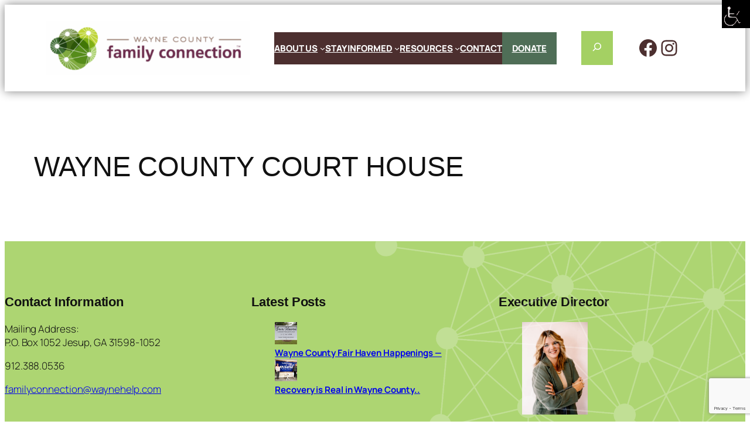

--- FILE ---
content_type: text/html; charset=UTF-8
request_url: https://waynehelp.com/wayne-county-court-house/
body_size: 23706
content:
<!DOCTYPE html>
<html dir="ltr" lang="en-US" prefix="og: https://ogp.me/ns#">
<head>
	<meta charset="UTF-8" />
	<meta name="viewport" content="width=device-width, initial-scale=1" />
	<style>img:is([sizes="auto" i], [sizes^="auto," i]) { contain-intrinsic-size: 3000px 1500px }</style>
	
		<!-- All in One SEO 4.9.3 - aioseo.com -->
		<title>WAYNE COUNTY COURT HOUSE - Wayne County, GA Help</title>
	<meta name="robots" content="max-image-preview:large" />
	<link rel="canonical" href="https://waynehelp.com/wayne-county-court-house/" />
	<meta name="generator" content="All in One SEO (AIOSEO) 4.9.3" />
		<meta property="og:locale" content="en_US" />
		<meta property="og:site_name" content="Wayne County, GA Help - Wayne County Family Connection" />
		<meta property="og:type" content="article" />
		<meta property="og:title" content="WAYNE COUNTY COURT HOUSE - Wayne County, GA Help" />
		<meta property="og:url" content="https://waynehelp.com/wayne-county-court-house/" />
		<meta property="og:image" content="https://waynehelp.com/wp-content/uploads/sites/3/2024/01/WayneCounty-gafcp-logo.png" />
		<meta property="og:image:secure_url" content="https://waynehelp.com/wp-content/uploads/sites/3/2024/01/WayneCounty-gafcp-logo.png" />
		<meta property="article:published_time" content="2020-03-04T21:48:00+00:00" />
		<meta property="article:modified_time" content="2020-03-04T21:48:23+00:00" />
		<meta property="article:publisher" content="https://www.facebook.com/waynegahelp" />
		<meta name="twitter:card" content="summary_large_image" />
		<meta name="twitter:title" content="WAYNE COUNTY COURT HOUSE - Wayne County, GA Help" />
		<meta name="twitter:image" content="https://waynehelp.com/wp-content/uploads/sites/3/2023/05/RESOURCES-banner-0523.2.png" />
		<script type="application/ld+json" class="aioseo-schema">
			{"@context":"https:\/\/schema.org","@graph":[{"@type":"BreadcrumbList","@id":"https:\/\/waynehelp.com\/wayne-county-court-house\/#breadcrumblist","itemListElement":[{"@type":"ListItem","@id":"https:\/\/waynehelp.com#listItem","position":1,"name":"Home","item":"https:\/\/waynehelp.com","nextItem":{"@type":"ListItem","@id":"https:\/\/waynehelp.com\/wayne-county-court-house\/#listItem","name":"WAYNE COUNTY COURT HOUSE"}},{"@type":"ListItem","@id":"https:\/\/waynehelp.com\/wayne-county-court-house\/#listItem","position":2,"name":"WAYNE COUNTY COURT HOUSE","previousItem":{"@type":"ListItem","@id":"https:\/\/waynehelp.com#listItem","name":"Home"}}]},{"@type":"Organization","@id":"https:\/\/waynehelp.com\/#organization","name":"Wayne County Family Connection","description":"Wayne County Family Connection","url":"https:\/\/waynehelp.com\/","telephone":"+19122562150","logo":{"@type":"ImageObject","url":"https:\/\/waynehelp.com\/wp-content\/uploads\/sites\/3\/2020\/02\/greencrp.png","@id":"https:\/\/waynehelp.com\/wayne-county-court-house\/#organizationLogo"},"image":{"@id":"https:\/\/waynehelp.com\/wayne-county-court-house\/#organizationLogo"},"sameAs":["https:\/\/www.facebook.com\/waynegahelp","https:\/\/www.instagram.com\/wcfamilyconnect\/"]},{"@type":"WebPage","@id":"https:\/\/waynehelp.com\/wayne-county-court-house\/#webpage","url":"https:\/\/waynehelp.com\/wayne-county-court-house\/","name":"WAYNE COUNTY COURT HOUSE - Wayne County, GA Help","inLanguage":"en-US","isPartOf":{"@id":"https:\/\/waynehelp.com\/#website"},"breadcrumb":{"@id":"https:\/\/waynehelp.com\/wayne-county-court-house\/#breadcrumblist"},"image":{"@type":"ImageObject","url":"https:\/\/waynehelp.com\/wp-content\/uploads\/2020\/03\/waynehelpcourt.jpg","@id":"https:\/\/waynehelp.com\/wayne-county-court-house\/#mainImage","width":1473,"height":500,"caption":"Wayne County Court House"},"primaryImageOfPage":{"@id":"https:\/\/waynehelp.com\/wayne-county-court-house\/#mainImage"},"datePublished":"2020-03-04T21:48:00-05:00","dateModified":"2020-03-04T21:48:23-05:00"},{"@type":"WebSite","@id":"https:\/\/waynehelp.com\/#website","url":"https:\/\/waynehelp.com\/","name":"Wayne County, GA Help","description":"Wayne County Family Connection","inLanguage":"en-US","publisher":{"@id":"https:\/\/waynehelp.com\/#organization"}}]}
		</script>
		<!-- All in One SEO -->


<link rel="alternate" type="application/rss+xml" title="Wayne County, GA Help &raquo; Feed" href="https://waynehelp.com/feed/" />
<script>
window._wpemojiSettings = {"baseUrl":"https:\/\/s.w.org\/images\/core\/emoji\/16.0.1\/72x72\/","ext":".png","svgUrl":"https:\/\/s.w.org\/images\/core\/emoji\/16.0.1\/svg\/","svgExt":".svg","source":{"concatemoji":"https:\/\/waynehelp.com\/wp-includes\/js\/wp-emoji-release.min.js?ver=eefcdd1f72d97e69f77953fdf81a26b5"}};
/*! This file is auto-generated */
!function(s,n){var o,i,e;function c(e){try{var t={supportTests:e,timestamp:(new Date).valueOf()};sessionStorage.setItem(o,JSON.stringify(t))}catch(e){}}function p(e,t,n){e.clearRect(0,0,e.canvas.width,e.canvas.height),e.fillText(t,0,0);var t=new Uint32Array(e.getImageData(0,0,e.canvas.width,e.canvas.height).data),a=(e.clearRect(0,0,e.canvas.width,e.canvas.height),e.fillText(n,0,0),new Uint32Array(e.getImageData(0,0,e.canvas.width,e.canvas.height).data));return t.every(function(e,t){return e===a[t]})}function u(e,t){e.clearRect(0,0,e.canvas.width,e.canvas.height),e.fillText(t,0,0);for(var n=e.getImageData(16,16,1,1),a=0;a<n.data.length;a++)if(0!==n.data[a])return!1;return!0}function f(e,t,n,a){switch(t){case"flag":return n(e,"\ud83c\udff3\ufe0f\u200d\u26a7\ufe0f","\ud83c\udff3\ufe0f\u200b\u26a7\ufe0f")?!1:!n(e,"\ud83c\udde8\ud83c\uddf6","\ud83c\udde8\u200b\ud83c\uddf6")&&!n(e,"\ud83c\udff4\udb40\udc67\udb40\udc62\udb40\udc65\udb40\udc6e\udb40\udc67\udb40\udc7f","\ud83c\udff4\u200b\udb40\udc67\u200b\udb40\udc62\u200b\udb40\udc65\u200b\udb40\udc6e\u200b\udb40\udc67\u200b\udb40\udc7f");case"emoji":return!a(e,"\ud83e\udedf")}return!1}function g(e,t,n,a){var r="undefined"!=typeof WorkerGlobalScope&&self instanceof WorkerGlobalScope?new OffscreenCanvas(300,150):s.createElement("canvas"),o=r.getContext("2d",{willReadFrequently:!0}),i=(o.textBaseline="top",o.font="600 32px Arial",{});return e.forEach(function(e){i[e]=t(o,e,n,a)}),i}function t(e){var t=s.createElement("script");t.src=e,t.defer=!0,s.head.appendChild(t)}"undefined"!=typeof Promise&&(o="wpEmojiSettingsSupports",i=["flag","emoji"],n.supports={everything:!0,everythingExceptFlag:!0},e=new Promise(function(e){s.addEventListener("DOMContentLoaded",e,{once:!0})}),new Promise(function(t){var n=function(){try{var e=JSON.parse(sessionStorage.getItem(o));if("object"==typeof e&&"number"==typeof e.timestamp&&(new Date).valueOf()<e.timestamp+604800&&"object"==typeof e.supportTests)return e.supportTests}catch(e){}return null}();if(!n){if("undefined"!=typeof Worker&&"undefined"!=typeof OffscreenCanvas&&"undefined"!=typeof URL&&URL.createObjectURL&&"undefined"!=typeof Blob)try{var e="postMessage("+g.toString()+"("+[JSON.stringify(i),f.toString(),p.toString(),u.toString()].join(",")+"));",a=new Blob([e],{type:"text/javascript"}),r=new Worker(URL.createObjectURL(a),{name:"wpTestEmojiSupports"});return void(r.onmessage=function(e){c(n=e.data),r.terminate(),t(n)})}catch(e){}c(n=g(i,f,p,u))}t(n)}).then(function(e){for(var t in e)n.supports[t]=e[t],n.supports.everything=n.supports.everything&&n.supports[t],"flag"!==t&&(n.supports.everythingExceptFlag=n.supports.everythingExceptFlag&&n.supports[t]);n.supports.everythingExceptFlag=n.supports.everythingExceptFlag&&!n.supports.flag,n.DOMReady=!1,n.readyCallback=function(){n.DOMReady=!0}}).then(function(){return e}).then(function(){var e;n.supports.everything||(n.readyCallback(),(e=n.source||{}).concatemoji?t(e.concatemoji):e.wpemoji&&e.twemoji&&(t(e.twemoji),t(e.wpemoji)))}))}((window,document),window._wpemojiSettings);
</script>
<style id='wp-block-site-logo-inline-css'>
.wp-block-site-logo{box-sizing:border-box;line-height:0}.wp-block-site-logo a{display:inline-block;line-height:0}.wp-block-site-logo.is-default-size img{height:auto;width:120px}.wp-block-site-logo img{height:auto;max-width:100%}.wp-block-site-logo a,.wp-block-site-logo img{border-radius:inherit}.wp-block-site-logo.aligncenter{margin-left:auto;margin-right:auto;text-align:center}:root :where(.wp-block-site-logo.is-style-rounded){border-radius:9999px}
</style>
<style id='wp-block-navigation-link-inline-css'>
.wp-block-navigation .wp-block-navigation-item__label{overflow-wrap:break-word}.wp-block-navigation .wp-block-navigation-item__description{display:none}.link-ui-tools{border-top:1px solid #f0f0f0;padding:8px}.link-ui-block-inserter{padding-top:8px}.link-ui-block-inserter__back{margin-left:8px;text-transform:uppercase}
</style>
<link rel='stylesheet' id='wp-block-navigation-css' href='https://waynehelp.com/wp-includes/blocks/navigation/style.min.css?ver=eefcdd1f72d97e69f77953fdf81a26b5' media='all' />
<style id='wp-block-search-inline-css'>
.wp-block-search__button{margin-left:10px;word-break:normal}.wp-block-search__button.has-icon{line-height:0}.wp-block-search__button svg{height:1.25em;min-height:24px;min-width:24px;width:1.25em;fill:currentColor;vertical-align:text-bottom}:where(.wp-block-search__button){border:1px solid #ccc;padding:6px 10px}.wp-block-search__inside-wrapper{display:flex;flex:auto;flex-wrap:nowrap;max-width:100%}.wp-block-search__label{width:100%}.wp-block-search__input{appearance:none;border:1px solid #949494;flex-grow:1;margin-left:0;margin-right:0;min-width:3rem;padding:8px;text-decoration:unset!important}.wp-block-search.wp-block-search__button-only .wp-block-search__button{box-sizing:border-box;display:flex;flex-shrink:0;justify-content:center;margin-left:0;max-width:100%}.wp-block-search.wp-block-search__button-only .wp-block-search__inside-wrapper{min-width:0!important;transition-property:width}.wp-block-search.wp-block-search__button-only .wp-block-search__input{flex-basis:100%;transition-duration:.3s}.wp-block-search.wp-block-search__button-only.wp-block-search__searchfield-hidden,.wp-block-search.wp-block-search__button-only.wp-block-search__searchfield-hidden .wp-block-search__inside-wrapper{overflow:hidden}.wp-block-search.wp-block-search__button-only.wp-block-search__searchfield-hidden .wp-block-search__input{border-left-width:0!important;border-right-width:0!important;flex-basis:0;flex-grow:0;margin:0;min-width:0!important;padding-left:0!important;padding-right:0!important;width:0!important}:where(.wp-block-search__input){font-family:inherit;font-size:inherit;font-style:inherit;font-weight:inherit;letter-spacing:inherit;line-height:inherit;text-transform:inherit}:where(.wp-block-search__button-inside .wp-block-search__inside-wrapper){border:1px solid #949494;box-sizing:border-box;padding:4px}:where(.wp-block-search__button-inside .wp-block-search__inside-wrapper) .wp-block-search__input{border:none;border-radius:0;padding:0 4px}:where(.wp-block-search__button-inside .wp-block-search__inside-wrapper) .wp-block-search__input:focus{outline:none}:where(.wp-block-search__button-inside .wp-block-search__inside-wrapper) :where(.wp-block-search__button){padding:4px 8px}.wp-block-search.aligncenter .wp-block-search__inside-wrapper{margin:auto}.wp-block[data-align=right] .wp-block-search.wp-block-search__button-only .wp-block-search__inside-wrapper{float:right}
</style>
<link rel='stylesheet' id='wp-block-social-links-css' href='https://waynehelp.com/wp-includes/blocks/social-links/style.min.css?ver=eefcdd1f72d97e69f77953fdf81a26b5' media='all' />
<style id='wp-block-spacer-inline-css'>
.wp-block-spacer{clear:both}
</style>
<style id='wp-block-group-inline-css'>
.wp-block-group{box-sizing:border-box}:where(.wp-block-group.wp-block-group-is-layout-constrained){position:relative}
</style>
<style id='wp-block-post-title-inline-css'>
.wp-block-post-title{box-sizing:border-box;word-break:break-word}.wp-block-post-title :where(a){display:inline-block;font-family:inherit;font-size:inherit;font-style:inherit;font-weight:inherit;letter-spacing:inherit;line-height:inherit;text-decoration:inherit}
</style>
<style id='wp-block-post-content-inline-css'>
.wp-block-post-content{display:flow-root}
</style>
<style id='wp-block-heading-inline-css'>
h1.has-background,h2.has-background,h3.has-background,h4.has-background,h5.has-background,h6.has-background{padding:1.25em 2.375em}h1.has-text-align-left[style*=writing-mode]:where([style*=vertical-lr]),h1.has-text-align-right[style*=writing-mode]:where([style*=vertical-rl]),h2.has-text-align-left[style*=writing-mode]:where([style*=vertical-lr]),h2.has-text-align-right[style*=writing-mode]:where([style*=vertical-rl]),h3.has-text-align-left[style*=writing-mode]:where([style*=vertical-lr]),h3.has-text-align-right[style*=writing-mode]:where([style*=vertical-rl]),h4.has-text-align-left[style*=writing-mode]:where([style*=vertical-lr]),h4.has-text-align-right[style*=writing-mode]:where([style*=vertical-rl]),h5.has-text-align-left[style*=writing-mode]:where([style*=vertical-lr]),h5.has-text-align-right[style*=writing-mode]:where([style*=vertical-rl]),h6.has-text-align-left[style*=writing-mode]:where([style*=vertical-lr]),h6.has-text-align-right[style*=writing-mode]:where([style*=vertical-rl]){rotate:180deg}
</style>
<style id='wp-block-paragraph-inline-css'>
.is-small-text{font-size:.875em}.is-regular-text{font-size:1em}.is-large-text{font-size:2.25em}.is-larger-text{font-size:3em}.has-drop-cap:not(:focus):first-letter{float:left;font-size:8.4em;font-style:normal;font-weight:100;line-height:.68;margin:.05em .1em 0 0;text-transform:uppercase}body.rtl .has-drop-cap:not(:focus):first-letter{float:none;margin-left:.1em}p.has-drop-cap.has-background{overflow:hidden}:root :where(p.has-background){padding:1.25em 2.375em}:where(p.has-text-color:not(.has-link-color)) a{color:inherit}p.has-text-align-left[style*="writing-mode:vertical-lr"],p.has-text-align-right[style*="writing-mode:vertical-rl"]{rotate:180deg}
</style>
<style id='wp-block-latest-posts-inline-css'>
.wp-block-latest-posts{box-sizing:border-box}.wp-block-latest-posts.alignleft{margin-right:2em}.wp-block-latest-posts.alignright{margin-left:2em}.wp-block-latest-posts.wp-block-latest-posts__list{list-style:none}.wp-block-latest-posts.wp-block-latest-posts__list li{clear:both;overflow-wrap:break-word}.wp-block-latest-posts.is-grid{display:flex;flex-wrap:wrap}.wp-block-latest-posts.is-grid li{margin:0 1.25em 1.25em 0;width:100%}@media (min-width:600px){.wp-block-latest-posts.columns-2 li{width:calc(50% - .625em)}.wp-block-latest-posts.columns-2 li:nth-child(2n){margin-right:0}.wp-block-latest-posts.columns-3 li{width:calc(33.33333% - .83333em)}.wp-block-latest-posts.columns-3 li:nth-child(3n){margin-right:0}.wp-block-latest-posts.columns-4 li{width:calc(25% - .9375em)}.wp-block-latest-posts.columns-4 li:nth-child(4n){margin-right:0}.wp-block-latest-posts.columns-5 li{width:calc(20% - 1em)}.wp-block-latest-posts.columns-5 li:nth-child(5n){margin-right:0}.wp-block-latest-posts.columns-6 li{width:calc(16.66667% - 1.04167em)}.wp-block-latest-posts.columns-6 li:nth-child(6n){margin-right:0}}:root :where(.wp-block-latest-posts.is-grid){padding:0}:root :where(.wp-block-latest-posts.wp-block-latest-posts__list){padding-left:0}.wp-block-latest-posts__post-author,.wp-block-latest-posts__post-date{display:block;font-size:.8125em}.wp-block-latest-posts__post-excerpt,.wp-block-latest-posts__post-full-content{margin-bottom:1em;margin-top:.5em}.wp-block-latest-posts__featured-image a{display:inline-block}.wp-block-latest-posts__featured-image img{height:auto;max-width:100%;width:auto}.wp-block-latest-posts__featured-image.alignleft{float:left;margin-right:1em}.wp-block-latest-posts__featured-image.alignright{float:right;margin-left:1em}.wp-block-latest-posts__featured-image.aligncenter{margin-bottom:1em;text-align:center}
</style>
<style id='wp-block-image-inline-css'>
.wp-block-image>a,.wp-block-image>figure>a{display:inline-block}.wp-block-image img{box-sizing:border-box;height:auto;max-width:100%;vertical-align:bottom}@media not (prefers-reduced-motion){.wp-block-image img.hide{visibility:hidden}.wp-block-image img.show{animation:show-content-image .4s}}.wp-block-image[style*=border-radius] img,.wp-block-image[style*=border-radius]>a{border-radius:inherit}.wp-block-image.has-custom-border img{box-sizing:border-box}.wp-block-image.aligncenter{text-align:center}.wp-block-image.alignfull>a,.wp-block-image.alignwide>a{width:100%}.wp-block-image.alignfull img,.wp-block-image.alignwide img{height:auto;width:100%}.wp-block-image .aligncenter,.wp-block-image .alignleft,.wp-block-image .alignright,.wp-block-image.aligncenter,.wp-block-image.alignleft,.wp-block-image.alignright{display:table}.wp-block-image .aligncenter>figcaption,.wp-block-image .alignleft>figcaption,.wp-block-image .alignright>figcaption,.wp-block-image.aligncenter>figcaption,.wp-block-image.alignleft>figcaption,.wp-block-image.alignright>figcaption{caption-side:bottom;display:table-caption}.wp-block-image .alignleft{float:left;margin:.5em 1em .5em 0}.wp-block-image .alignright{float:right;margin:.5em 0 .5em 1em}.wp-block-image .aligncenter{margin-left:auto;margin-right:auto}.wp-block-image :where(figcaption){margin-bottom:1em;margin-top:.5em}.wp-block-image.is-style-circle-mask img{border-radius:9999px}@supports ((-webkit-mask-image:none) or (mask-image:none)) or (-webkit-mask-image:none){.wp-block-image.is-style-circle-mask img{border-radius:0;-webkit-mask-image:url('data:image/svg+xml;utf8,<svg viewBox="0 0 100 100" xmlns="http://www.w3.org/2000/svg"><circle cx="50" cy="50" r="50"/></svg>');mask-image:url('data:image/svg+xml;utf8,<svg viewBox="0 0 100 100" xmlns="http://www.w3.org/2000/svg"><circle cx="50" cy="50" r="50"/></svg>');mask-mode:alpha;-webkit-mask-position:center;mask-position:center;-webkit-mask-repeat:no-repeat;mask-repeat:no-repeat;-webkit-mask-size:contain;mask-size:contain}}:root :where(.wp-block-image.is-style-rounded img,.wp-block-image .is-style-rounded img){border-radius:9999px}.wp-block-image figure{margin:0}.wp-lightbox-container{display:flex;flex-direction:column;position:relative}.wp-lightbox-container img{cursor:zoom-in}.wp-lightbox-container img:hover+button{opacity:1}.wp-lightbox-container button{align-items:center;-webkit-backdrop-filter:blur(16px) saturate(180%);backdrop-filter:blur(16px) saturate(180%);background-color:#5a5a5a40;border:none;border-radius:4px;cursor:zoom-in;display:flex;height:20px;justify-content:center;opacity:0;padding:0;position:absolute;right:16px;text-align:center;top:16px;width:20px;z-index:100}@media not (prefers-reduced-motion){.wp-lightbox-container button{transition:opacity .2s ease}}.wp-lightbox-container button:focus-visible{outline:3px auto #5a5a5a40;outline:3px auto -webkit-focus-ring-color;outline-offset:3px}.wp-lightbox-container button:hover{cursor:pointer;opacity:1}.wp-lightbox-container button:focus{opacity:1}.wp-lightbox-container button:focus,.wp-lightbox-container button:hover,.wp-lightbox-container button:not(:hover):not(:active):not(.has-background){background-color:#5a5a5a40;border:none}.wp-lightbox-overlay{box-sizing:border-box;cursor:zoom-out;height:100vh;left:0;overflow:hidden;position:fixed;top:0;visibility:hidden;width:100%;z-index:100000}.wp-lightbox-overlay .close-button{align-items:center;cursor:pointer;display:flex;justify-content:center;min-height:40px;min-width:40px;padding:0;position:absolute;right:calc(env(safe-area-inset-right) + 16px);top:calc(env(safe-area-inset-top) + 16px);z-index:5000000}.wp-lightbox-overlay .close-button:focus,.wp-lightbox-overlay .close-button:hover,.wp-lightbox-overlay .close-button:not(:hover):not(:active):not(.has-background){background:none;border:none}.wp-lightbox-overlay .lightbox-image-container{height:var(--wp--lightbox-container-height);left:50%;overflow:hidden;position:absolute;top:50%;transform:translate(-50%,-50%);transform-origin:top left;width:var(--wp--lightbox-container-width);z-index:9999999999}.wp-lightbox-overlay .wp-block-image{align-items:center;box-sizing:border-box;display:flex;height:100%;justify-content:center;margin:0;position:relative;transform-origin:0 0;width:100%;z-index:3000000}.wp-lightbox-overlay .wp-block-image img{height:var(--wp--lightbox-image-height);min-height:var(--wp--lightbox-image-height);min-width:var(--wp--lightbox-image-width);width:var(--wp--lightbox-image-width)}.wp-lightbox-overlay .wp-block-image figcaption{display:none}.wp-lightbox-overlay button{background:none;border:none}.wp-lightbox-overlay .scrim{background-color:#fff;height:100%;opacity:.9;position:absolute;width:100%;z-index:2000000}.wp-lightbox-overlay.active{visibility:visible}@media not (prefers-reduced-motion){.wp-lightbox-overlay.active{animation:turn-on-visibility .25s both}.wp-lightbox-overlay.active img{animation:turn-on-visibility .35s both}.wp-lightbox-overlay.show-closing-animation:not(.active){animation:turn-off-visibility .35s both}.wp-lightbox-overlay.show-closing-animation:not(.active) img{animation:turn-off-visibility .25s both}.wp-lightbox-overlay.zoom.active{animation:none;opacity:1;visibility:visible}.wp-lightbox-overlay.zoom.active .lightbox-image-container{animation:lightbox-zoom-in .4s}.wp-lightbox-overlay.zoom.active .lightbox-image-container img{animation:none}.wp-lightbox-overlay.zoom.active .scrim{animation:turn-on-visibility .4s forwards}.wp-lightbox-overlay.zoom.show-closing-animation:not(.active){animation:none}.wp-lightbox-overlay.zoom.show-closing-animation:not(.active) .lightbox-image-container{animation:lightbox-zoom-out .4s}.wp-lightbox-overlay.zoom.show-closing-animation:not(.active) .lightbox-image-container img{animation:none}.wp-lightbox-overlay.zoom.show-closing-animation:not(.active) .scrim{animation:turn-off-visibility .4s forwards}}@keyframes show-content-image{0%{visibility:hidden}99%{visibility:hidden}to{visibility:visible}}@keyframes turn-on-visibility{0%{opacity:0}to{opacity:1}}@keyframes turn-off-visibility{0%{opacity:1;visibility:visible}99%{opacity:0;visibility:visible}to{opacity:0;visibility:hidden}}@keyframes lightbox-zoom-in{0%{transform:translate(calc((-100vw + var(--wp--lightbox-scrollbar-width))/2 + var(--wp--lightbox-initial-left-position)),calc(-50vh + var(--wp--lightbox-initial-top-position))) scale(var(--wp--lightbox-scale))}to{transform:translate(-50%,-50%) scale(1)}}@keyframes lightbox-zoom-out{0%{transform:translate(-50%,-50%) scale(1);visibility:visible}99%{visibility:visible}to{transform:translate(calc((-100vw + var(--wp--lightbox-scrollbar-width))/2 + var(--wp--lightbox-initial-left-position)),calc(-50vh + var(--wp--lightbox-initial-top-position))) scale(var(--wp--lightbox-scale));visibility:hidden}}
</style>
<style id='wp-block-columns-inline-css'>
.wp-block-columns{align-items:normal!important;box-sizing:border-box;display:flex;flex-wrap:wrap!important}@media (min-width:782px){.wp-block-columns{flex-wrap:nowrap!important}}.wp-block-columns.are-vertically-aligned-top{align-items:flex-start}.wp-block-columns.are-vertically-aligned-center{align-items:center}.wp-block-columns.are-vertically-aligned-bottom{align-items:flex-end}@media (max-width:781px){.wp-block-columns:not(.is-not-stacked-on-mobile)>.wp-block-column{flex-basis:100%!important}}@media (min-width:782px){.wp-block-columns:not(.is-not-stacked-on-mobile)>.wp-block-column{flex-basis:0;flex-grow:1}.wp-block-columns:not(.is-not-stacked-on-mobile)>.wp-block-column[style*=flex-basis]{flex-grow:0}}.wp-block-columns.is-not-stacked-on-mobile{flex-wrap:nowrap!important}.wp-block-columns.is-not-stacked-on-mobile>.wp-block-column{flex-basis:0;flex-grow:1}.wp-block-columns.is-not-stacked-on-mobile>.wp-block-column[style*=flex-basis]{flex-grow:0}:where(.wp-block-columns){margin-bottom:1.75em}:where(.wp-block-columns.has-background){padding:1.25em 2.375em}.wp-block-column{flex-grow:1;min-width:0;overflow-wrap:break-word;word-break:break-word}.wp-block-column.is-vertically-aligned-top{align-self:flex-start}.wp-block-column.is-vertically-aligned-center{align-self:center}.wp-block-column.is-vertically-aligned-bottom{align-self:flex-end}.wp-block-column.is-vertically-aligned-stretch{align-self:stretch}.wp-block-column.is-vertically-aligned-bottom,.wp-block-column.is-vertically-aligned-center,.wp-block-column.is-vertically-aligned-top{width:100%}
</style>
<style id='wp-emoji-styles-inline-css'>

	img.wp-smiley, img.emoji {
		display: inline !important;
		border: none !important;
		box-shadow: none !important;
		height: 1em !important;
		width: 1em !important;
		margin: 0 0.07em !important;
		vertical-align: -0.1em !important;
		background: none !important;
		padding: 0 !important;
	}
</style>
<style id='wp-block-library-inline-css'>
:root{--wp-admin-theme-color:#007cba;--wp-admin-theme-color--rgb:0,124,186;--wp-admin-theme-color-darker-10:#006ba1;--wp-admin-theme-color-darker-10--rgb:0,107,161;--wp-admin-theme-color-darker-20:#005a87;--wp-admin-theme-color-darker-20--rgb:0,90,135;--wp-admin-border-width-focus:2px;--wp-block-synced-color:#7a00df;--wp-block-synced-color--rgb:122,0,223;--wp-bound-block-color:var(--wp-block-synced-color)}@media (min-resolution:192dpi){:root{--wp-admin-border-width-focus:1.5px}}.wp-element-button{cursor:pointer}:root{--wp--preset--font-size--normal:16px;--wp--preset--font-size--huge:42px}:root .has-very-light-gray-background-color{background-color:#eee}:root .has-very-dark-gray-background-color{background-color:#313131}:root .has-very-light-gray-color{color:#eee}:root .has-very-dark-gray-color{color:#313131}:root .has-vivid-green-cyan-to-vivid-cyan-blue-gradient-background{background:linear-gradient(135deg,#00d084,#0693e3)}:root .has-purple-crush-gradient-background{background:linear-gradient(135deg,#34e2e4,#4721fb 50%,#ab1dfe)}:root .has-hazy-dawn-gradient-background{background:linear-gradient(135deg,#faaca8,#dad0ec)}:root .has-subdued-olive-gradient-background{background:linear-gradient(135deg,#fafae1,#67a671)}:root .has-atomic-cream-gradient-background{background:linear-gradient(135deg,#fdd79a,#004a59)}:root .has-nightshade-gradient-background{background:linear-gradient(135deg,#330968,#31cdcf)}:root .has-midnight-gradient-background{background:linear-gradient(135deg,#020381,#2874fc)}.has-regular-font-size{font-size:1em}.has-larger-font-size{font-size:2.625em}.has-normal-font-size{font-size:var(--wp--preset--font-size--normal)}.has-huge-font-size{font-size:var(--wp--preset--font-size--huge)}.has-text-align-center{text-align:center}.has-text-align-left{text-align:left}.has-text-align-right{text-align:right}#end-resizable-editor-section{display:none}.aligncenter{clear:both}.items-justified-left{justify-content:flex-start}.items-justified-center{justify-content:center}.items-justified-right{justify-content:flex-end}.items-justified-space-between{justify-content:space-between}.screen-reader-text{border:0;clip-path:inset(50%);height:1px;margin:-1px;overflow:hidden;padding:0;position:absolute;width:1px;word-wrap:normal!important}.screen-reader-text:focus{background-color:#ddd;clip-path:none;color:#444;display:block;font-size:1em;height:auto;left:5px;line-height:normal;padding:15px 23px 14px;text-decoration:none;top:5px;width:auto;z-index:100000}html :where(.has-border-color){border-style:solid}html :where([style*=border-top-color]){border-top-style:solid}html :where([style*=border-right-color]){border-right-style:solid}html :where([style*=border-bottom-color]){border-bottom-style:solid}html :where([style*=border-left-color]){border-left-style:solid}html :where([style*=border-width]){border-style:solid}html :where([style*=border-top-width]){border-top-style:solid}html :where([style*=border-right-width]){border-right-style:solid}html :where([style*=border-bottom-width]){border-bottom-style:solid}html :where([style*=border-left-width]){border-left-style:solid}html :where(img[class*=wp-image-]){height:auto;max-width:100%}:where(figure){margin:0 0 1em}html :where(.is-position-sticky){--wp-admin--admin-bar--position-offset:var(--wp-admin--admin-bar--height,0px)}@media screen and (max-width:600px){html :where(.is-position-sticky){--wp-admin--admin-bar--position-offset:0px}}
</style>
<style id='global-styles-inline-css'>
:root{--wp--preset--aspect-ratio--square: 1;--wp--preset--aspect-ratio--4-3: 4/3;--wp--preset--aspect-ratio--3-4: 3/4;--wp--preset--aspect-ratio--3-2: 3/2;--wp--preset--aspect-ratio--2-3: 2/3;--wp--preset--aspect-ratio--16-9: 16/9;--wp--preset--aspect-ratio--9-16: 9/16;--wp--preset--color--black: #000000;--wp--preset--color--cyan-bluish-gray: #abb8c3;--wp--preset--color--white: #ffffff;--wp--preset--color--pale-pink: #f78da7;--wp--preset--color--vivid-red: #cf2e2e;--wp--preset--color--luminous-vivid-orange: #ff6900;--wp--preset--color--luminous-vivid-amber: #fcb900;--wp--preset--color--light-green-cyan: #7bdcb5;--wp--preset--color--vivid-green-cyan: #00d084;--wp--preset--color--pale-cyan-blue: #8ed1fc;--wp--preset--color--vivid-cyan-blue: #0693e3;--wp--preset--color--vivid-purple: #9b51e0;--wp--preset--color--base: #FFFFFF;--wp--preset--color--contrast: #111111;--wp--preset--color--accent-1: #add572;--wp--preset--color--accent-2: #530f4f;--wp--preset--color--accent-3: #4c2f2f;--wp--preset--color--accent-4: #686868;--wp--preset--color--accent-5: #FBFAF3;--wp--preset--color--accent-6: color-mix(in srgb, currentColor 20%, transparent);--wp--preset--gradient--vivid-cyan-blue-to-vivid-purple: linear-gradient(135deg,rgba(6,147,227,1) 0%,rgb(155,81,224) 100%);--wp--preset--gradient--light-green-cyan-to-vivid-green-cyan: linear-gradient(135deg,rgb(122,220,180) 0%,rgb(0,208,130) 100%);--wp--preset--gradient--luminous-vivid-amber-to-luminous-vivid-orange: linear-gradient(135deg,rgba(252,185,0,1) 0%,rgba(255,105,0,1) 100%);--wp--preset--gradient--luminous-vivid-orange-to-vivid-red: linear-gradient(135deg,rgba(255,105,0,1) 0%,rgb(207,46,46) 100%);--wp--preset--gradient--very-light-gray-to-cyan-bluish-gray: linear-gradient(135deg,rgb(238,238,238) 0%,rgb(169,184,195) 100%);--wp--preset--gradient--cool-to-warm-spectrum: linear-gradient(135deg,rgb(74,234,220) 0%,rgb(151,120,209) 20%,rgb(207,42,186) 40%,rgb(238,44,130) 60%,rgb(251,105,98) 80%,rgb(254,248,76) 100%);--wp--preset--gradient--blush-light-purple: linear-gradient(135deg,rgb(255,206,236) 0%,rgb(152,150,240) 100%);--wp--preset--gradient--blush-bordeaux: linear-gradient(135deg,rgb(254,205,165) 0%,rgb(254,45,45) 50%,rgb(107,0,62) 100%);--wp--preset--gradient--luminous-dusk: linear-gradient(135deg,rgb(255,203,112) 0%,rgb(199,81,192) 50%,rgb(65,88,208) 100%);--wp--preset--gradient--pale-ocean: linear-gradient(135deg,rgb(255,245,203) 0%,rgb(182,227,212) 50%,rgb(51,167,181) 100%);--wp--preset--gradient--electric-grass: linear-gradient(135deg,rgb(202,248,128) 0%,rgb(113,206,126) 100%);--wp--preset--gradient--midnight: linear-gradient(135deg,rgb(2,3,129) 0%,rgb(40,116,252) 100%);--wp--preset--font-size--small: 0.875rem;--wp--preset--font-size--medium: clamp(1rem, 1rem + ((1vw - 0.2rem) * 0.196), 1.125rem);--wp--preset--font-size--large: clamp(1.125rem, 1.125rem + ((1vw - 0.2rem) * 0.392), 1.375rem);--wp--preset--font-size--x-large: clamp(1.75rem, 1.75rem + ((1vw - 0.2rem) * 0.392), 2rem);--wp--preset--font-size--xx-large: clamp(2.15rem, 2.15rem + ((1vw - 0.2rem) * 1.333), 3rem);--wp--preset--font-family--manrope: Manrope, sans-serif;--wp--preset--font-family--fira-code: "Fira Code", monospace;--wp--preset--spacing--20: 10px;--wp--preset--spacing--30: 20px;--wp--preset--spacing--40: 30px;--wp--preset--spacing--50: clamp(30px, 5vw, 50px);--wp--preset--spacing--60: clamp(30px, 7vw, 70px);--wp--preset--spacing--70: clamp(50px, 7vw, 90px);--wp--preset--spacing--80: clamp(70px, 10vw, 140px);--wp--preset--shadow--natural: 6px 6px 9px rgba(0, 0, 0, 0.2);--wp--preset--shadow--deep: 12px 12px 50px rgba(0, 0, 0, 0.4);--wp--preset--shadow--sharp: 6px 6px 0px rgba(0, 0, 0, 0.2);--wp--preset--shadow--outlined: 6px 6px 0px -3px rgba(255, 255, 255, 1), 6px 6px rgba(0, 0, 0, 1);--wp--preset--shadow--crisp: 6px 6px 0px rgba(0, 0, 0, 1);}:root { --wp--style--global--content-size: 1200px;--wp--style--global--wide-size: 1340px; }:where(body) { margin: 0; }.wp-site-blocks { padding-top: var(--wp--style--root--padding-top); padding-bottom: var(--wp--style--root--padding-bottom); }.has-global-padding { padding-right: var(--wp--style--root--padding-right); padding-left: var(--wp--style--root--padding-left); }.has-global-padding > .alignfull { margin-right: calc(var(--wp--style--root--padding-right) * -1); margin-left: calc(var(--wp--style--root--padding-left) * -1); }.has-global-padding :where(:not(.alignfull.is-layout-flow) > .has-global-padding:not(.wp-block-block, .alignfull)) { padding-right: 0; padding-left: 0; }.has-global-padding :where(:not(.alignfull.is-layout-flow) > .has-global-padding:not(.wp-block-block, .alignfull)) > .alignfull { margin-left: 0; margin-right: 0; }.wp-site-blocks > .alignleft { float: left; margin-right: 2em; }.wp-site-blocks > .alignright { float: right; margin-left: 2em; }.wp-site-blocks > .aligncenter { justify-content: center; margin-left: auto; margin-right: auto; }:where(.wp-site-blocks) > * { margin-block-start: 1.2rem; margin-block-end: 0; }:where(.wp-site-blocks) > :first-child { margin-block-start: 0; }:where(.wp-site-blocks) > :last-child { margin-block-end: 0; }:root { --wp--style--block-gap: 1.2rem; }:root :where(.is-layout-flow) > :first-child{margin-block-start: 0;}:root :where(.is-layout-flow) > :last-child{margin-block-end: 0;}:root :where(.is-layout-flow) > *{margin-block-start: 1.2rem;margin-block-end: 0;}:root :where(.is-layout-constrained) > :first-child{margin-block-start: 0;}:root :where(.is-layout-constrained) > :last-child{margin-block-end: 0;}:root :where(.is-layout-constrained) > *{margin-block-start: 1.2rem;margin-block-end: 0;}:root :where(.is-layout-flex){gap: 1.2rem;}:root :where(.is-layout-grid){gap: 1.2rem;}.is-layout-flow > .alignleft{float: left;margin-inline-start: 0;margin-inline-end: 2em;}.is-layout-flow > .alignright{float: right;margin-inline-start: 2em;margin-inline-end: 0;}.is-layout-flow > .aligncenter{margin-left: auto !important;margin-right: auto !important;}.is-layout-constrained > .alignleft{float: left;margin-inline-start: 0;margin-inline-end: 2em;}.is-layout-constrained > .alignright{float: right;margin-inline-start: 2em;margin-inline-end: 0;}.is-layout-constrained > .aligncenter{margin-left: auto !important;margin-right: auto !important;}.is-layout-constrained > :where(:not(.alignleft):not(.alignright):not(.alignfull)){max-width: var(--wp--style--global--content-size);margin-left: auto !important;margin-right: auto !important;}.is-layout-constrained > .alignwide{max-width: var(--wp--style--global--wide-size);}body .is-layout-flex{display: flex;}.is-layout-flex{flex-wrap: wrap;align-items: center;}.is-layout-flex > :is(*, div){margin: 0;}body .is-layout-grid{display: grid;}.is-layout-grid > :is(*, div){margin: 0;}body{background-color: var(--wp--preset--color--base);color: var(--wp--preset--color--contrast);font-family: var(--wp--preset--font-family--manrope);font-size: var(--wp--preset--font-size--large);font-weight: 300;letter-spacing: -0.1px;line-height: 1.4;--wp--style--root--padding-top: 0px;--wp--style--root--padding-right: var(--wp--preset--spacing--50);--wp--style--root--padding-bottom: 0px;--wp--style--root--padding-left: var(--wp--preset--spacing--50);}a:where(:not(.wp-element-button)){color: currentColor;text-decoration: underline;}:root :where(a:where(:not(.wp-element-button)):hover){text-decoration: none;}h1, h2, h3, h4, h5, h6{font-weight: 400;letter-spacing: -0.1px;line-height: 1.125;}h1{font-size: var(--wp--preset--font-size--xx-large);}h2{font-size: var(--wp--preset--font-size--x-large);}h3{font-size: var(--wp--preset--font-size--large);}h4{font-size: var(--wp--preset--font-size--medium);}h5{font-size: var(--wp--preset--font-size--small);letter-spacing: 0.5px;}h6{font-size: var(--wp--preset--font-size--small);font-weight: 700;letter-spacing: 1.4px;text-transform: uppercase;}:root :where(.wp-element-button, .wp-block-button__link){background-color: var(--wp--preset--color--contrast);border-width: 0;color: var(--wp--preset--color--base);font-family: inherit;font-size: var(--wp--preset--font-size--medium);line-height: inherit;padding-top: 1rem;padding-right: 2.25rem;padding-bottom: 1rem;padding-left: 2.25rem;text-decoration: none;}:root :where(.wp-element-button:hover, .wp-block-button__link:hover){background-color: color-mix(in srgb, var(--wp--preset--color--contrast) 85%, transparent);border-color: transparent;color: var(--wp--preset--color--base);}:root :where(.wp-element-button:focus, .wp-block-button__link:focus){outline-color: var(--wp--preset--color--accent-4);outline-offset: 2px;}:root :where(.wp-element-caption, .wp-block-audio figcaption, .wp-block-embed figcaption, .wp-block-gallery figcaption, .wp-block-image figcaption, .wp-block-table figcaption, .wp-block-video figcaption){font-size: var(--wp--preset--font-size--small);line-height: 1.4;}.has-black-color{color: var(--wp--preset--color--black) !important;}.has-cyan-bluish-gray-color{color: var(--wp--preset--color--cyan-bluish-gray) !important;}.has-white-color{color: var(--wp--preset--color--white) !important;}.has-pale-pink-color{color: var(--wp--preset--color--pale-pink) !important;}.has-vivid-red-color{color: var(--wp--preset--color--vivid-red) !important;}.has-luminous-vivid-orange-color{color: var(--wp--preset--color--luminous-vivid-orange) !important;}.has-luminous-vivid-amber-color{color: var(--wp--preset--color--luminous-vivid-amber) !important;}.has-light-green-cyan-color{color: var(--wp--preset--color--light-green-cyan) !important;}.has-vivid-green-cyan-color{color: var(--wp--preset--color--vivid-green-cyan) !important;}.has-pale-cyan-blue-color{color: var(--wp--preset--color--pale-cyan-blue) !important;}.has-vivid-cyan-blue-color{color: var(--wp--preset--color--vivid-cyan-blue) !important;}.has-vivid-purple-color{color: var(--wp--preset--color--vivid-purple) !important;}.has-base-color{color: var(--wp--preset--color--base) !important;}.has-contrast-color{color: var(--wp--preset--color--contrast) !important;}.has-accent-1-color{color: var(--wp--preset--color--accent-1) !important;}.has-accent-2-color{color: var(--wp--preset--color--accent-2) !important;}.has-accent-3-color{color: var(--wp--preset--color--accent-3) !important;}.has-accent-4-color{color: var(--wp--preset--color--accent-4) !important;}.has-accent-5-color{color: var(--wp--preset--color--accent-5) !important;}.has-accent-6-color{color: var(--wp--preset--color--accent-6) !important;}.has-black-background-color{background-color: var(--wp--preset--color--black) !important;}.has-cyan-bluish-gray-background-color{background-color: var(--wp--preset--color--cyan-bluish-gray) !important;}.has-white-background-color{background-color: var(--wp--preset--color--white) !important;}.has-pale-pink-background-color{background-color: var(--wp--preset--color--pale-pink) !important;}.has-vivid-red-background-color{background-color: var(--wp--preset--color--vivid-red) !important;}.has-luminous-vivid-orange-background-color{background-color: var(--wp--preset--color--luminous-vivid-orange) !important;}.has-luminous-vivid-amber-background-color{background-color: var(--wp--preset--color--luminous-vivid-amber) !important;}.has-light-green-cyan-background-color{background-color: var(--wp--preset--color--light-green-cyan) !important;}.has-vivid-green-cyan-background-color{background-color: var(--wp--preset--color--vivid-green-cyan) !important;}.has-pale-cyan-blue-background-color{background-color: var(--wp--preset--color--pale-cyan-blue) !important;}.has-vivid-cyan-blue-background-color{background-color: var(--wp--preset--color--vivid-cyan-blue) !important;}.has-vivid-purple-background-color{background-color: var(--wp--preset--color--vivid-purple) !important;}.has-base-background-color{background-color: var(--wp--preset--color--base) !important;}.has-contrast-background-color{background-color: var(--wp--preset--color--contrast) !important;}.has-accent-1-background-color{background-color: var(--wp--preset--color--accent-1) !important;}.has-accent-2-background-color{background-color: var(--wp--preset--color--accent-2) !important;}.has-accent-3-background-color{background-color: var(--wp--preset--color--accent-3) !important;}.has-accent-4-background-color{background-color: var(--wp--preset--color--accent-4) !important;}.has-accent-5-background-color{background-color: var(--wp--preset--color--accent-5) !important;}.has-accent-6-background-color{background-color: var(--wp--preset--color--accent-6) !important;}.has-black-border-color{border-color: var(--wp--preset--color--black) !important;}.has-cyan-bluish-gray-border-color{border-color: var(--wp--preset--color--cyan-bluish-gray) !important;}.has-white-border-color{border-color: var(--wp--preset--color--white) !important;}.has-pale-pink-border-color{border-color: var(--wp--preset--color--pale-pink) !important;}.has-vivid-red-border-color{border-color: var(--wp--preset--color--vivid-red) !important;}.has-luminous-vivid-orange-border-color{border-color: var(--wp--preset--color--luminous-vivid-orange) !important;}.has-luminous-vivid-amber-border-color{border-color: var(--wp--preset--color--luminous-vivid-amber) !important;}.has-light-green-cyan-border-color{border-color: var(--wp--preset--color--light-green-cyan) !important;}.has-vivid-green-cyan-border-color{border-color: var(--wp--preset--color--vivid-green-cyan) !important;}.has-pale-cyan-blue-border-color{border-color: var(--wp--preset--color--pale-cyan-blue) !important;}.has-vivid-cyan-blue-border-color{border-color: var(--wp--preset--color--vivid-cyan-blue) !important;}.has-vivid-purple-border-color{border-color: var(--wp--preset--color--vivid-purple) !important;}.has-base-border-color{border-color: var(--wp--preset--color--base) !important;}.has-contrast-border-color{border-color: var(--wp--preset--color--contrast) !important;}.has-accent-1-border-color{border-color: var(--wp--preset--color--accent-1) !important;}.has-accent-2-border-color{border-color: var(--wp--preset--color--accent-2) !important;}.has-accent-3-border-color{border-color: var(--wp--preset--color--accent-3) !important;}.has-accent-4-border-color{border-color: var(--wp--preset--color--accent-4) !important;}.has-accent-5-border-color{border-color: var(--wp--preset--color--accent-5) !important;}.has-accent-6-border-color{border-color: var(--wp--preset--color--accent-6) !important;}.has-vivid-cyan-blue-to-vivid-purple-gradient-background{background: var(--wp--preset--gradient--vivid-cyan-blue-to-vivid-purple) !important;}.has-light-green-cyan-to-vivid-green-cyan-gradient-background{background: var(--wp--preset--gradient--light-green-cyan-to-vivid-green-cyan) !important;}.has-luminous-vivid-amber-to-luminous-vivid-orange-gradient-background{background: var(--wp--preset--gradient--luminous-vivid-amber-to-luminous-vivid-orange) !important;}.has-luminous-vivid-orange-to-vivid-red-gradient-background{background: var(--wp--preset--gradient--luminous-vivid-orange-to-vivid-red) !important;}.has-very-light-gray-to-cyan-bluish-gray-gradient-background{background: var(--wp--preset--gradient--very-light-gray-to-cyan-bluish-gray) !important;}.has-cool-to-warm-spectrum-gradient-background{background: var(--wp--preset--gradient--cool-to-warm-spectrum) !important;}.has-blush-light-purple-gradient-background{background: var(--wp--preset--gradient--blush-light-purple) !important;}.has-blush-bordeaux-gradient-background{background: var(--wp--preset--gradient--blush-bordeaux) !important;}.has-luminous-dusk-gradient-background{background: var(--wp--preset--gradient--luminous-dusk) !important;}.has-pale-ocean-gradient-background{background: var(--wp--preset--gradient--pale-ocean) !important;}.has-electric-grass-gradient-background{background: var(--wp--preset--gradient--electric-grass) !important;}.has-midnight-gradient-background{background: var(--wp--preset--gradient--midnight) !important;}.has-small-font-size{font-size: var(--wp--preset--font-size--small) !important;}.has-medium-font-size{font-size: var(--wp--preset--font-size--medium) !important;}.has-large-font-size{font-size: var(--wp--preset--font-size--large) !important;}.has-x-large-font-size{font-size: var(--wp--preset--font-size--x-large) !important;}.has-xx-large-font-size{font-size: var(--wp--preset--font-size--xx-large) !important;}.has-manrope-font-family{font-family: var(--wp--preset--font-family--manrope) !important;}.has-fira-code-font-family{font-family: var(--wp--preset--font-family--fira-code) !important;}.wp-block-search.wp-block-search__button-only .wp-block-search__button {
    flex-shrink: 0;
    margin-left: 0;
    max-width: 100%;
    padding: 15px;
}
.wpbdp-field-display.wpbdp-field.wpbdp-field-value.field-display.field-value.wpbdp-field-info_source.wpbdp-field-meta.wpbdp-field-type-textarea.wpbdp-field-association-meta {
    font-size: 10px;
    font-style: italic;
    margin-top: 50px;
}
img.wp-image-2602 {
    width: 112px !important;
    max-height: 200px;
}
div#ratings {
    display: none;
}
.wpbdp-main-box .submit-btn input[type="submit"] {
    background: #6c2c4e !important;
}
.wpbdp-main-box .main-fields form .submit-btn {
    font-weight: bold;
}
.page-id-3815 button.wahout.aicon_link{
	display:none;
}
.page-id-3815 .grecaptcha-badge {
    height: 30px !important;
    display: none !important;
}
field-value .value {
    overflow-wrap: break-word;
}
.wp-block-group.footer-wrapper.has-contrast-color.has-text-color.has-background.has-link-color.wp-elements-227ddff4798acf79e781aea73809625c.has-global-padding.is-layout-constrained.wp-block-group-is-layout-constrained {
    max-height: 350px;
}
.wpbdp-search-page .wpbdp-form-field:not(.textarea) {
    /* grid-column: span 1; */
    width: 48%;
    display: inline-block;
    margin-left: 5px;
}
a.reset {
    background: #ffffff;
    padding-top: 20px;
    padding-bottom: 20px;
    padding-right: 10px;
    padding-left: 10px;
    margin-left: 5px;
}
.wpbdp-form-field-association-category .select2 .select2-selection {
    border-radius: 3px!important;
}
input.wpbdp-submit.button.wpbdp-button.submit {
    padding: 20px;
    background: #6c2c4e;
}
.wpbdp-page input[type="text"], .wpbdp-form-field input[type="text"]{
	min-height: 68px;
}
form#wpbdp-search-form p {
	width: 17.5%;
    display: inline-block;
}
span.select2.select2-container.select2-container--default {
    width: 100% !important;
}
.wpbdp-search-page .wpbdp-form-fields {
    display: inline-block!important;
	width:82%;
}
div#wpbdp-search-form-wrapper {
    background: #a4d063;
    padding: 20px;
    margin-bottom: 10px;
    box-shadow: rgba(100, 100, 111, 0.2) 0px 7px 29px 0px;
}
.donate {
    background: #4f6e57 !important;
    padding: 12px !important;
    color: #ffff;
}
a#wpbdp-bar-submit-listing-button {
    font-size: 12px !important;
    font-weight: bold !important;
}
div#wpbdp-main-box {
    box-shadow: rgba(100, 100, 111, 0.2) 0px 7px 29px 0px;
    background: #a4d063;
}
a#wpbdp-bar-view-listings-button {
    font-weight: bold;
}
.wpbdp-main-box {
    box-shadow: none;
}
ul.wp-block-list {
    list-style: disc;
}
main#wp--skip-link--target {
    margin-top: 0px !important;
}
.resource_col div {
    box-shadow: rgba(0, 0, 0, 0.1) 0px 4px 12px;
}
figure.wp-block-image.aligncenter.size-full.wayne {
    background: #2771b6;
    padding: 10px;
}
figure.wp-block-image.aligncenter.size-full.is-resized.jesup {
    background: #063d8b;
}
#wpbdp-categories {
    display: none;
}
.efbl-post-footer {
    display: none;
}
.articles li {
    padding: 10px;
    box-shadow: rgba(99, 99, 99, 0.2) 0px 2px 8px 0px;
    min-height: 150px;
    margin-bottom: 20px;
}
.footer-wrapper:before {
    content: "";
    position: absolute;
    margin: 0px;
    top: 50%;
    left: auto;
    right: 0;
    width: 50%;
    height: 100%;
    -webkit-transform: translateY(-50%);
    -ms-transform: translateY(-50%);
    transform: translateY(-50%);
    background-image: url(https://waynehelp.com/wp-content/uploads/sites/3/2024/01/footer-background-watermark.png);
    background-size: cover;
    background-position: center;
}
.footer-wrapper ul.wp-block-latest-posts__list.wp-block-latest-posts li a {
    font-size: 15px;
    font-weight: bold;
}
.efbl-fullwidth-skin {

    width: 30%;
    position: relative;
    display: inline-block;
}
header.wp-block-template-part {
    box-shadow: 0 0 1rem grey;
}
.footer-wrapper {
    background-color: #81ac40;
    padding: 0;
    position: relative;
    color: #ffffff;
}
.wpbdp-main-box .submit-btn input[type="submit"] {
    height: 100%;
}
input[type="submit"] {
    line-height: 2px;
}
.post-comment {
    display: none;
}
.single-post .post-thumb {
    display: none;
}
	.logo img {
    max-height: 100px;
    margin-left: 20px;
}
.sitenav ul li a:hover{
	color:#ffffff!important;
}
.sd-menu-search {
    margin-right: 50px;
}
.design-by a {
    color: #fff;
}
.sub-menu li a {
    color: #fff!important;
}
.logonavigation .container {
    width: 35%;
    display: inline-block;
}
.header-nav .container {
    width: 100%;
}
.header-nav {
    display: inline-block;
    width: 64%;
    position: absolute;
    top: 25px;
	background:#ffffff;
}
.logonavigation .clear {
    display:none
}
#footer-wrapper {
    border-top: 40px solid #ffffff;
}
.footer .widget-column-1 {
    width: 30%;
}.footer .widget-column-3 {
    width: 30%;
}
.footer .widget-column-4 {
    width: 30%;
}
.footer .widget-column-4 img {
    max-width: 90%;
}
.wpbdp-plan.wpbdp-plan-2.wpbdp-plan-info-box.wpbdp-clearfix.display-only {
    display: none;
}
.widget-column-2 {
    display: none;
}
input {
    line-height: 3;
	font-size:15px;
}
#footer-wrapper:before{
	    content: "";
    position: absolute;
	margin:0px;
    top: 50%;
    left: auto;
    right: 0;
    width: 50%;
    height: 100%;
    -webkit-transform: translateY(-50%);
    -ms-transform: translateY(-50%);
    transform: translateY(-50%);
    background-image: url(https://waynehelp.com/wp-content/uploads/sites/3/2024/01/footer-background-watermark.png);
    background-size: cover;
    background-position: center;
}
}
textarea {
    font-size: 15px;
}
select {
    line-height: 3;
    padding: 20px;
}
h3.widget-title {
    background: #a48e84;
    color: #fff;
    padding: 10px;
}
.sitenav ul li a {
    text-shadow: 0px 2px 2px rgba(255,255,255,0.4), 0px 2px 2px rgba(255,255,255,0.1), 0px 2px 2px rgba(255,255,255,0.1);
	font-weight:600;
	letter-spacing: 1px;
}
.sitenav ul li a:hover, .sitenav ul li.current-menu-item a, .sitenav ul li.current-menu-parent a.parent, .sitenav ul li.current-menu-item ul.sub-menu li a:hover, .button:hover, .sd-search input, .sd-top-bar-nav .sd-search input, .donatenow:hover, a.projectReadMore:hover, .causes-col a.read-more:hover {
    font-weight: 600!important;
    text-shadow: 0px 2px 2px rgba(0,0,0,0.4), 0px 2px 2px rgba(0,0,0,0.1), 0px 2px 2px rgba(0,0,0,0.1);
}
body {
    background: #ffffff;
}
img.attachment-icon {
    width: 25px;
}
.joblisting{
	font-weight:bold;
}
ul {
    list-style: none;
}
.sc_innerpage_contentbx a {
    text-decoration: none;
}
.efbl-thumbnail-wrapper a img {
    background: #000000;
    box-shadow: rgba(149, 157, 165, 0.2) 0px 8px 24px;
}
.efbl-fullwidth-skin {
    background: #fff;
    border: #a4d063 solid 2px;
    padding: 15px;
    margin-bottom: 20px;
    vertical-align: top;
}
.wpbdp-listing-attachments.field-value {
    display: inline-block;
    width: 49%;
    vertical-align: top;
}
.wpbdp-listing .listing-title a {
    text-decoration: none;
    font-weight: bold;
    font-size: 25px;
}
.address-info.wpbdp-field-display.wpbdp-field.wpbdp-field-value div {
    line-height: 18px;
}
.wpbdp-map-container-with-directions.cf {
    display: inline-block;
    width: 48%;
	vertical-align: top;
}
.entry-content .wpbdp-listing {
    display: inline-block;
    width: 50%;
}
.entry-content .excerpt{
    display: inline-block;
    width: 100%;
}
.wpbdp-field-display.wpbdp-field.wpbdp-field-value.field-display.field-value.wpbdp-field-agency_phone_number.wpbdp-field-meta.wpbdp-field-type-phone_number.wpbdp-field-association-meta a {
    font-size: 24px!important;
}
.wpbdp-field-display.wpbdp-field.wpbdp-field-value.field-display.field-value.wpbdp-field-agency_website_address.wpbdp-field-meta.wpbdp-field-type-url.wpbdp-field-association-meta span.field-label {
    display: none;
}
.wpbdp-field-display.wpbdp-field.wpbdp-field-value.field-display.field-value.wpbdp-field-state.wpbdp-field-meta.wpbdp-field-type-textfield.wpbdp-field-association-meta span.field-label {
    display: none;
}
.wpbdp-field-display.wpbdp-field.wpbdp-field-value.field-display.field-value.wpbdp-field-agency_zipcode.wpbdp-field-meta.wpbdp-field-type-textfield.wpbdp-field-association-meta span.field-label {
    display: none;
}
.wpbdp-field-display.wpbdp-field.wpbdp-field-value.field-display.field-value.wpbdp-field-agency_city.wpbdp-field-meta.wpbdp-field-type-textfield.wpbdp-field-association-meta span.field-label {
    display: none;
}
.wpbdp-listing .listing-details .field-value {
	line-height: 18px;
}
.wpbdp-listing .listing-details .field-value {
    margin-bottom: 0px;
    width: 100%;
    float: none;
}
.wpbdp-categories .cat-item .wpbdp-category-icon-link img {
    height: auto;
    margin: 0 auto;
    width: 100%;
    box-shadow: rgb(0 0 0 / 24%) 0px 3px 8px;
}
p.legend {
    text-align: center;
	display:none;
}
.wpbdp-categories .cat-item .category-label {
    display: none;
}
.sc_innerpage_contentbx a {
    text-decoration: none;
}
.wpbdp-main-box {
    margin: 0px 0 5px 0;
    width: 100%;
    padding: 10px;
    border-radius: 0px;
    margin-bottom: 30px!important;
    box-shadow: rgb(0 0 0 / 40%) 0px 2px 4px, rgb(0 0 0 / 30%) 0px 7px 13px -3px, rgb(0 0 0 / 20%) 0px -3px 0px inset;
}
.wpbdp-main-box .main-fields.box-row form {
    padding-top: 10px;
}
.wpbdp-main-box .submit-btn input[type="submit"] {
    font-size: 20px;
}
.wpbdp-main-box .box-col input {
    font-size: 20px;
}
.button {
    color: #6c2c4e;
    font-size: 20px!important;
}
.wpbdp-listing-excerpt {
    box-shadow: rgb(9 30 66 / 25%) 0px 4px 8px -2px, rgb(9 30 66 / 8%) 0px 0px 0px 1px;
}
#sc_innerpage_wrap {
    padding: 10px 0;
}
input.submit.wpbdp-search-widget-submit {
    background: #9bca52;
    border: 0px;
    padding: 10px;
}
.single-tribe_events .tribe-events-c-subscribe-dropdown .tribe-events-c-subscribe-dropdown__button.tribe-events-c-subscribe-dropdown__button--active, .single-tribe_events .tribe-events-c-subscribe-dropdown .tribe-events-c-subscribe-dropdown__button:focus, .single-tribe_events .tribe-events-c-subscribe-dropdown .tribe-events-c-subscribe-dropdown__button:focus-within, .single-tribe_events .tribe-events-c-subscribe-dropdown .tribe-events-c-subscribe-dropdown__button:hover, .tribe-events .tribe-events-c-subscribe-dropdown .tribe-events-c-subscribe-dropdown__button.tribe-events-c-subscribe-dropdown__button--active, .tribe-events .tribe-events-c-subscribe-dropdown .tribe-events-c-subscribe-dropdown__button:focus, .tribe-events .tribe-events-c-subscribe-dropdown .tribe-events-c-subscribe-dropdown__button:focus-within, .tribe-events .tribe-events-c-subscribe-dropdown .tribe-events-c-subscribe-dropdown__button:hover {
    background-color: #81ac40;
    color: #ffffff;
    border: 1px solid #81ac40;
}
::marker {
    color: #81ac40;
}
.tribe-common .tribe-common-c-btn-border, .tribe-common a.tribe-common-c-btn-border{
	background-color: var(--tec-color-background);
    border: 1px solid #81ac40;
    border-radius: var(--tec-border-radius-default);
    text-align: center;
    transition: var(--tec-transition);
    color: #81ac40;
	
}
.tribe-common .tribe-common-c-btn:hover, .tribe-common a.tribe-common-c-btn:hover{
	background-color: #6c2c4e;
}
b, strong {
    font-weight: bold;
}
.statictext {
    width: 45%;
    display: inline-block;
}
.infobox.left-right-border {
    padding-left: 20px;
    padding-right: 20px;
}
a.apple {
    float: right;
	width: 20%;
    display: inline-block;
    margin: 5px;
}
a.social {
    display: none;
}
a.googleplay {
    float: right;
    width: 20%;
    margin: 5px;
}
i.fab.fa-app-store-ios {
    margin-right: 0px;
}
a.donatenow.customize-unpreviewable {
    display: none;
}
.fa-mobile-alt:before {
    display:none;
}
i.fas.fab.fa-helpme {
    background-image:url(https://waynehelp.com/wp-content/uploads/sites/3/2024/01/helpme-icon.png) ;
    background-repeat: no-repeat;
    height: 80px;
    width: 30px;
    margin-top: 0px;
    position: relative;
    top: 15px;
    border-radius: 5px;
    margin-left: 10px;
    background-size: 100%;
}
ul.wp-block-latest-posts__list.wp-block-latest-posts li a {
    font-size: 25px;
    font-weight: bold;
}
.fa-instagram:before {
    font-size: 28px;
}
.fa-facebook-f:before {
    font-size: 28px;
}
a.fab.fa-helpme {
    background: url(https://waynehelp.com/wp-content/uploads/sites/3/2024/01/helpme-icon.png)!important;
    background-repeat: no-repeat !important;
    height: 40px;
    width: 70px;
    margin-top: 0px;
    position: relative;
    top: -5px;
    border-radius: 5px;
    margin-left: 5px;
}
ul.wp-block-latest-posts__list.wp-block-latest-posts {
    margin-left:0px;
	  margin-top:20px;
}
.header-socialicons {
    display: inline-block;
    position: relative;
    top: -10px;
}
.header-top .right {
    text-align: right;
    padding-top: 0px;
    padding-right: 0px;
    position: relative;
    top: 5px;
}
figure.alignleft.size-large.is-resized {
    border: 0px;
}
figure.alignright.size-full.is-resized {
    border: 0px;
}
#sc_innerpage_wrap p {
    margin-bottom: 10px;
}
ul.wpbdp-categories.cf.wpbdp-categories-tiny {
    margin: 0 0 0px 0px;
}
.wpbdp-categories {
    margin: 0;
    padding-left: 20px;
}
.wpbdp-main-box .advanced-search-link {
    border: none;
    box-shadow: none;
    display: block;
    font-size: 15px;
    text-align: right;
    text-decoration: none;
}
.wpbdp-main-box .box-col input {
    width: 100%;
    height: 30px;
}
.wpbdp-main-box .box-col input {
    width: 100%;
    height: 30px;
}
.wpbdp-main-box .submit-btn input[type="submit"] {
    margin-top: 0;
    background: #6c2c4e;
    border: 0px;
    color: #fff;
}
.footer-wrapper h5 {
    margin: 0 0 30px 0;
    font-size: 22px;
    color: #ffffff;
    text-transform: uppercase;
}
.footer-copyright {
    background-color: #81ac40;
    color: #ffffff;
    position: relative;
    text-align: center;
    padding: 25px 0;
	border-top: 2px solid #6c2c4e;
}
.wpbdp-main-box {
    margin: 0px 0 5px 0;
    width: 100%;
}
.logo {
    padding-top: 0px;
    padding-bottom: 0pX;
}
.donatenow:hover {
    background-color: #9bca52;

}
.infobox {
    width: 240px;
    float: left;
    text-align: left;
    box-sizing: border-box;
    padding-top: 45px;
    padding-bottom: 45px;
}
.header-top {
    color: #fff;
    line-height: 43px;
    position: relative;
    background-color: #9bca52;
}
body{
	font-size:17px;
}
.nivo-caption h2 {
    font: 800 60px/60px 'Roboto', sans-serif;
    color: #fff;
    margin: 0 0 20px 0;
    padding: 0;
    position: relative;
    text-align: left;
}
.nivo-caption p {
    font-size: 18px;
    margin-bottom: 40px;
    display: block;
    text-align: center;
}
.nivo-caption .button {
    font-weight: bold;
    font-size: 25px!important;
    border: 5px solid #9bca52;
    background: #4c2f2f;
    color: #9bca52;
    margin-top: 20px;
}
.nivo-caption .button:hover {
    color: #ffffff!important;
}
.nivo-caption {
    position: absolute;
    left: 5%;
    right: 0;
    margin: 0;
    -moz-box-sizing: border-box;
    width: 40%;
    padding: 100px 60px;
    display: block;
    float: left;
    background: #4c2f2f;
	border: 5px solid #fff;
}
.bottominfo {
    width: 100%;
	padding: 10px;
	text-align: center;
	display:none;
}
.button {
    border: 1px solid #9bca52;
    color: #6c2c4e;
    background-color: #9bca52;
	padding: 10px 20px;
}
.button {
    border: 1px solid #9bca52;
    color: #6c2c4e;
    background-color: #9bca52;
	  border-radius: 0px;
	
}
button {
	border: 1px solid #6c2c4e;
}
h1, h2, h3, h4, h5, h6 {
	font-family: 'Assistant', sans-serif;
}
.wpcf7 textarea {
    width: 60%;
    border: 1px solid #cccccc;
    box-shadow: inset 1px 1px 2px #ccc;
    height: 150px;
    color: #797979;
    margin-bottom: 25px;
    font: 14px 'Assistant', sans-serif;
    padding: 10px;
    padding-right: 0;
}
.tribe-common .tribe-common-c-btn, .tribe-common a.tribe-common-c-btn {
    color: #141827;
    font-family: Helvetica Neue,Helvetica,-apple-system,BlinkMacSystemFont,Roboto,Arial,sans-serif;
    font-size: 14px;
    line-height: 1.62;
    font-weight: 400;
    font-weight: 700;
    border: 0;
    cursor: pointer;
    display: inline-block;
    height: auto;
    padding: 0;
    text-decoration: none;
    width: auto;
    border-radius: 4px;
    color: #fff;
    text-align: center;
    transition: background-color .2s ease;
    background-color: #81ac40;
    padding: 11px 20px;
    width: 100%;
}
.tribe-events .tribe-events-calendar-month__day-cell--selected, .tribe-events .tribe-events-calendar-month__day-cell--selected:focus, .tribe-events .tribe-events-calendar-month__day-cell--selected:hover {
    background-color: #81ac40;
}
.tribe-events .tribe-events-calendar-month__mobile-events-icon--event {
    background-color: #81ac40
;
}
.tribe-events .tribe-events-c-ical__link:active, .tribe-events .tribe-events-c-ical__link:focus, .tribe-events .tribe-events-c-ical__link:hover {
    color: #fff;
    background-color: #81ac40;
}
.tribe-events .tribe-events-c-ical__link {
    align-items: center;
    color: #81ac40;
    border: 1px solid #81ac40;
    border-radius: 4px;
    display: inline-flex;
    font-weight: 700;
    justify-content: center;
}
.tribe-events .datepicker .day.active, .tribe-events .datepicker .day.active.focused, .tribe-events .datepicker .day.active:focus, .tribe-events .datepicker .day.active:hover, .tribe-events .datepicker .month.active, .tribe-events .datepicker .month.active.focused, .tribe-events .datepicker .month.active:focus, .tribe-events .datepicker .month.active:hover, .tribe-events .datepicker .year.active, .tribe-events .datepicker .year.active.focused, .tribe-events .datepicker .year.active:focus, .tribe-events .datepicker .year.active:hover {
    color: #fff;
    background: #81ac40;
    text-shadow: none;
}
.tribe-events .tribe-events-calendar-month__day--current .tribe-events-calendar-month__day-date, .tribe-events .tribe-events-calendar-month__day--current .tribe-events-calendar-month__day-date-link {
    color: #81ac40;
    font-weight: 700;
}
#tribe-events .tribe-events-button, #tribe-events .tribe-events-button:hover, #tribe_events_filters_wrapper input[type=submit], .tribe-events-button, .tribe-events-button.tribe-active:hover, .tribe-events-button.tribe-inactive, .tribe-events-button:hover, .tribe-events-calendar td.tribe-events-present div[id*=tribe-events-daynum-], .tribe-events-calendar td.tribe-events-present div[id*=tribe-events-daynum-]>a {
    background-color: #81ac40;
}
button.close_container {
    background: #ffffff !important;
    color: #000 !important;
}
.wpbdp-listing a:not(.wpbdp-button) {
    color: #407700;
    text-decoration: none;
    border-bottom: 1px solid #F3F3F3;
}
	.wpbdp-listing a:not(.wpbdp-button) {
    text-decoration: none;
    overflow-wrap: break-word;
}
@media screen and (max-width:1400px){
	li.has-large-font-size {
    font-size: 15px !important;
	}
	.donate {
    padding: 17px !important;
    color: #ffff;
}
}
@media screen and (max-width:980px){
	.logonavigation .container {
    width: 100%;
    display: inline-block;
}
	.wpbdp-listing .listing-title a {
    font-size: 24px;
}
	.wpbdp-listing .listing-title {
    margin-bottom: 15px;
}
	.wpbdp-field-display.wpbdp-field.wpbdp-field-value.field-display.field-value.wpbdp-field-agency_phone_number.wpbdp-field-meta.wpbdp-field-type-phone_number.wpbdp-field-association-meta a {
    font-size: 20px !important;
    width: 100%;
    display: inline-block;
}
	body .accessability_container * {
	width: 80%;
top:20%;
}
	    .field-value label, .field-value .field-label {
        display: inline-block;
        margin-bottom: 10px;
    }
	.logo img {
    max-height: 100px;
    margin-left: 0px;
}
.header-nav .container {
    width: 100%;
}
.header-nav {
    display: inline-block;
    width: 100%;
    position: relative;
    top: 0px;
	background:#ffffff;
}
	.header-top {
    display: none;
}
	.header-socialicons {
    position: relative;
    margin-left: auto;
    margin-right: auto;
		padding:0px;
    display: block;
    width: 150px;
    top: -8px;
}
	.wp-block-group.alignfull.is-content-justification-space-between.is-nowrap.is-layout-flex.wp-container-core-group-is-layout-3.wp-block-group-is-layout-flex {
    padding: 10px !important;
}
	.wpbdp-listing .listing-details {
    margin-left: calc(0px + 4px)!important;
}
	.wpbdp-map-container-with-directions.cf {
    display: inline-block;
    width: 100%;
}
.entry-content .wpbdp-listing {
    display: inline-block;
    width: 100%;
}
.entry-content .excerpt{
    display: inline-block;
    width: 100%;
}
		.container, .content-area {
    width: 100%;
    margin: 0 auto;
}
.infobox {
    /* display: none; */
    float: right;
	padding:5px;
}
.infobox.email {
    display: none;
}
	.header_right {
    width: 50%;
    display: inline-block;
    /* float: none; */
    padding: 0px;
    margin-top: 30px;
}
	.logo {
    padding-top: 0px;
    padding-bottom: 0pX;
    width: 50%;
    display: inline-block;
}
	div#n2-ss-3 .n2-font-4148879a8b89feaa40e2d8af2269fe73-hover {
    font-size: 100.25%;
}
}
@media screen and (max-width: 700px){
.wp-block-group.alignfull.is-content-justification-space-between.is-nowrap.is-layout-flex.wp-container-core-group-is-layout-3.wp-block-group-is-layout-flex {
    padding: 10px !important;
}
	.wpbdp-listing .listing-details {
    margin-left: calc(0px + 4px);
}
	.field-value label, .field-value .field-label {
    padding-right: 6px;
    color: var(--bd-text-color, #3f4b5b);
    font-weight: 700;
    width: 100% ! Important;
    display: inline-block;
    margin-bottom: 10px;
}
	.wpbdp-listing a:not(.wpbdp-button) {
    text-decoration: none;
    overflow-wrap: break-word;
}
	div#n2-ss-3 .n2-font-4148879a8b89feaa40e2d8af2269fe73-hover {
    font-size: 100.25%;
}
	div#n2-ss-3 .n-uc-1064ca2018463-inner {
    padding: 2px 2px 2px 2px;
    justify-content: center;
}
	.efbl-fullwidth-skin {
    width: 85%;
}
	form.wp-block-search__button-only.wp-block-search__searchfield-hidden.wp-block-search__icon-button.wp-block-search {
    display: none;
}
	.wp-block-group.footer-wrapper.has-contrast-color.has-text-color.has-background.has-link-color.wp-elements-227ddff4798acf79e781aea73809625c.has-global-padding.is-layout-constrained.wp-block-group-is-layout-constrained {
    padding: 20px;
}.wp-block-social-links.has-large-icon-size {
    font-size: 36px;
    display: none;
}
.sitenav ul li a {
    color: #000000!important;
}
	.header-socialicons {
    position: relative;
    margin-left: auto;
    margin-right: auto;
    padding: 0px;
    display: block;
    width: 150px;
    top: -8px;
}
	a.donatenow.customize-unpreviewable {
    padding: 5px;
}
	.infobox{
		display:none;
	}
.container {
    width: 100%;
    margin: 0 auto;
}
	.header-mobile{
		padding:0px;
	}
.infobox {
	  display: none;
    float: right;
	padding:5px;
	}
.infobox.email {
    display: none;
}
	.header_right {
    width: 100%;
    display: inline-block;
    /* float: none; */
    padding: 0px;
    margin-top: auto;
		background: #eee;
}
	.statictext {
    width: 50%;
    display: inline-block;
		text-align:center;
		font-weight: bold;
    color: #6c2c4e;
    font-size: 20px;
		margin-top:0px
}
	i.fas.fab.fa-stopit {
    background: url(https://waynehelp.com/wp-content/uploads/sites/3/2022/10/564368FA-A323-4C7B-84DF-0655E39AC633.png);
    background-repeat: no-repeat;
    height: 40px;
    width: 35px;
    margin-top: 10px;
    position: relative;
    top: 5px;
    border-radius: 5px;
    margin-left: 10px;
    background-size: 100%;
}
	a.googleplay {
    float: right;
    width: 10%;
}
	a.apple {
    float: right;
    width: 10%;
    display: inline-block;
}
	.infobox.left-right-border {
    padding-left: 0px;
    padding-right: 0px;
		display:block;
		width: 100%;
}
	.logo {
    padding-top: 0px;
    padding-bottom: 0pX;
    width: 100%;
    display: inline-block;
}
	h1.entry-title {
    margin-bottom: 5px;
}
	#sc_innerpage_wrap {
    padding: 0px 0;
}
	.nivo-caption h2 {
    font-size: 15px!important;
    margin-bottom: 5px!important;
}
	.custominfo {
    padding: 5px;
}
	.header-navigation {
    margin-bottom: 0px;
}
	.nivo-caption {
    position: absolute;
    left: 5px;
    right: 0;
    width: 60%;
    padding: 0px;
}
	.button{
    background-color: #9bca52!important;
		--wdpsb-overlay-background-color:#9bca52;
		background-color:internal-light-dark(rgb(155, 202, 82), rgb(155, 202, 82));
		background-image: linear-gradient(rgb(155, 202, 82), rgb(155, 202, 82));
}
}
:root :where(.wp-block-columns-is-layout-flow) > :first-child{margin-block-start: 0;}:root :where(.wp-block-columns-is-layout-flow) > :last-child{margin-block-end: 0;}:root :where(.wp-block-columns-is-layout-flow) > *{margin-block-start: var(--wp--preset--spacing--50);margin-block-end: 0;}:root :where(.wp-block-columns-is-layout-constrained) > :first-child{margin-block-start: 0;}:root :where(.wp-block-columns-is-layout-constrained) > :last-child{margin-block-end: 0;}:root :where(.wp-block-columns-is-layout-constrained) > *{margin-block-start: var(--wp--preset--spacing--50);margin-block-end: 0;}:root :where(.wp-block-columns-is-layout-flex){gap: var(--wp--preset--spacing--50);}:root :where(.wp-block-columns-is-layout-grid){gap: var(--wp--preset--spacing--50);}
:root :where(.wp-block-post-title a:where(:not(.wp-element-button))){text-decoration: none;}
:root :where(.wp-block-post-title a:where(:not(.wp-element-button)):hover){text-decoration: underline;}
:root :where(.wp-block-search .wp-block-search__label, .wp-block-search .wp-block-search__input, .wp-block-search .wp-block-search__button){font-size: var(--wp--preset--font-size--medium);line-height: 1.6;}:root :where(.wp-block-search .wp-block-search__input){border-radius:3.125rem;padding-left:1.5625rem;padding-right:1.5625rem;border-color:var(--wp--preset--color--accent-6);}
:root :where(.wp-block-search .wp-element-button,.wp-block-search  .wp-block-button__link){border-radius: 3.125rem;margin-left: 1.125rem;}
:root :where(.wp-block-search .wp-element-button:hover,.wp-block-search  .wp-block-button__link:hover){border-color: transparent;}
:root :where(.wp-block-navigation){font-size: var(--wp--preset--font-size--medium);}
:root :where(.wp-block-navigation a:where(:not(.wp-element-button))){text-decoration: none;}
:root :where(.wp-block-navigation a:where(:not(.wp-element-button)):hover){text-decoration: underline;}
</style>
<style id='core-block-supports-inline-css'>
.wp-container-core-navigation-is-layout-24a44033{justify-content:flex-start;}.wp-container-core-social-links-is-layout-d445cf74{justify-content:flex-end;}.wp-container-content-6388d5dc{flex-basis:100px;}.wp-container-core-group-is-layout-6c531013{flex-wrap:nowrap;}.wp-container-core-group-is-layout-c0d519fa{flex-direction:column;align-items:flex-end;}.wp-container-core-group-is-layout-1763106f{flex-wrap:nowrap;justify-content:space-between;}.wp-elements-84334bcffd0ef3f87a216d5f10e9efe3 a:where(:not(.wp-element-button)){color:var(--wp--preset--color--contrast);}.wp-elements-0a1ceb99976ee95c8a457d1a0e5d28f1 a:where(:not(.wp-element-button)){color:var(--wp--preset--color--contrast);}.wp-container-core-columns-is-layout-28f84493{flex-wrap:nowrap;}.wp-elements-e026d368838084f70ec16ab774d13c48 a:where(:not(.wp-element-button)){color:var(--wp--preset--color--base);}.wp-container-core-group-is-layout-2bfb22e8{gap:var(--wp--preset--spacing--20);justify-content:space-between;}
</style>
<style id='wp-block-template-skip-link-inline-css'>

		.skip-link.screen-reader-text {
			border: 0;
			clip-path: inset(50%);
			height: 1px;
			margin: -1px;
			overflow: hidden;
			padding: 0;
			position: absolute !important;
			width: 1px;
			word-wrap: normal !important;
		}

		.skip-link.screen-reader-text:focus {
			background-color: #eee;
			clip-path: none;
			color: #444;
			display: block;
			font-size: 1em;
			height: auto;
			left: 5px;
			line-height: normal;
			padding: 15px 23px 14px;
			text-decoration: none;
			top: 5px;
			width: auto;
			z-index: 100000;
		}
</style>
<link rel='stylesheet' id='contact-form-7-css' href='https://waynehelp.com/wp-content/plugins/contact-form-7/includes/css/styles.css?ver=6.1.4' media='all' />
<link rel='stylesheet' id='easy-facebook-likebox-custom-fonts-css' href='https://waynehelp.com/wp-content/plugins/easy-facebook-likebox/frontend/assets/css/esf-custom-fonts.css?ver=eefcdd1f72d97e69f77953fdf81a26b5' media='all' />
<link rel='stylesheet' id='easy-facebook-likebox-popup-styles-css' href='https://waynehelp.com/wp-content/plugins/easy-facebook-likebox/facebook/frontend/assets/css/esf-free-popup.css?ver=6.6.5' media='all' />
<link rel='stylesheet' id='easy-facebook-likebox-frontend-css' href='https://waynehelp.com/wp-content/plugins/easy-facebook-likebox/facebook/frontend/assets/css/easy-facebook-likebox-frontend.css?ver=6.6.5' media='all' />
<link rel='stylesheet' id='easy-facebook-likebox-customizer-style-css' href='https://waynehelp.com/wp-admin/admin-ajax.php?action=easy-facebook-likebox-customizer-style&#038;ver=6.6.5' media='all' />
<link rel='stylesheet' id='wpah-front-styles-css' href='https://waynehelp.com/wp-content/plugins/wp-accessibility-helper/assets/css/wp-accessibility-helper.min.css?ver=0.5.9.4' media='all' />
<style id='twentytwentyfive-style-inline-css'>
a{text-decoration-thickness:1px!important;text-underline-offset:.1em}:where(.wp-site-blocks :focus){outline-style:solid;outline-width:2px}.wp-block-navigation .wp-block-navigation-submenu .wp-block-navigation-item:not(:last-child){margin-bottom:3px}.wp-block-navigation .wp-block-navigation-item .wp-block-navigation-item__content{outline-offset:4px}.wp-block-navigation .wp-block-navigation-item ul.wp-block-navigation__submenu-container .wp-block-navigation-item__content{outline-offset:0}blockquote,caption,figcaption,h1,h2,h3,h4,h5,h6,p{text-wrap:pretty}.more-link{display:block}:where(pre){overflow-x:auto}
</style>
<link rel='stylesheet' id='wpbdp-regions-style-css' href='https://waynehelp.com/wp-content/plugins/business-directory-regions/resources/css/style.css?ver=5.4.4' media='all' />
<link rel='stylesheet' id='wpbdp-zip-module-css' href='https://waynehelp.com/wp-content/plugins/business-directory-zipcodesearch/resources/styles.css?ver=5.4.2' media='all' />
<link rel='stylesheet' id='jquery-theme-css' href='https://waynehelp.com/wp-content/plugins/business-directory-plugin/assets/css/jquery-ui.css?ver=6.4.20' media='all' />
<link rel='stylesheet' id='wpbdp-widgets-css' href='https://waynehelp.com/wp-content/plugins/business-directory-plugin/assets/css/widgets.min.css?ver=6.4.20' media='all' />
<link rel='stylesheet' id='esf-custom-fonts-css' href='https://waynehelp.com/wp-content/plugins/easy-facebook-likebox/frontend/assets/css/esf-custom-fonts.css?ver=eefcdd1f72d97e69f77953fdf81a26b5' media='all' />
<link rel='stylesheet' id='esf-insta-frontend-css' href='https://waynehelp.com/wp-content/plugins/easy-facebook-likebox//instagram/frontend/assets/css/esf-insta-frontend.css?ver=eefcdd1f72d97e69f77953fdf81a26b5' media='all' />
<link rel='stylesheet' id='esf-insta-customizer-style-css' href='https://waynehelp.com/wp-admin/admin-ajax.php?action=esf-insta-customizer-style&#038;ver=6.8.3' media='all' />
<link rel='stylesheet' id='default-styles.min-css' href='https://waynehelp.com/wp-content/plugins/business-directory-plugin/themes/default/assets/styles.min.css?ver=6.4.20' media='all' />
<!--n2css--><!--n2js--><script src="https://waynehelp.com/wp-includes/js/jquery/jquery.min.js?ver=3.7.1" id="jquery-core-js"></script>
<script src="https://waynehelp.com/wp-includes/js/jquery/jquery-migrate.min.js?ver=3.4.1" id="jquery-migrate-js"></script>
<script src="https://waynehelp.com/wp-includes/js/dist/hooks.min.js?ver=4d63a3d491d11ffd8ac6" id="wp-hooks-js"></script>
<script src="https://waynehelp.com/wp-includes/js/dist/i18n.min.js?ver=5e580eb46a90c2b997e6" id="wp-i18n-js"></script>
<script id="wp-i18n-js-after">
wp.i18n.setLocaleData( { 'text direction\u0004ltr': [ 'ltr' ] } );
</script>
<script src="https://waynehelp.com/wp-content/plugins/easy-facebook-likebox/facebook/frontend/assets/js/esf-free-popup.min.js?ver=6.6.5" id="easy-facebook-likebox-popup-script-js"></script>
<script id="easy-facebook-likebox-public-script-js-extra">
var public_ajax = {"ajax_url":"https:\/\/waynehelp.com\/wp-admin\/admin-ajax.php","efbl_is_fb_pro":""};
</script>
<script src="https://waynehelp.com/wp-content/plugins/easy-facebook-likebox/facebook/frontend/assets/js/public.js?ver=6.6.5" id="easy-facebook-likebox-public-script-js"></script>
<script src="https://waynehelp.com/wp-includes/js/jquery/ui/core.min.js?ver=1.13.3" id="jquery-ui-core-js"></script>
<script src="https://waynehelp.com/wp-includes/js/jquery/ui/menu.min.js?ver=1.13.3" id="jquery-ui-menu-js"></script>
<script src="https://waynehelp.com/wp-includes/js/dist/dom-ready.min.js?ver=f77871ff7694fffea381" id="wp-dom-ready-js"></script>
<script src="https://waynehelp.com/wp-includes/js/dist/a11y.min.js?ver=3156534cc54473497e14" id="wp-a11y-js"></script>
<script src="https://waynehelp.com/wp-includes/js/jquery/ui/autocomplete.min.js?ver=1.13.3" id="jquery-ui-autocomplete-js"></script>
<script src="https://waynehelp.com/wp-content/plugins/business-directory-zipcodesearch/resources/zipcodesearch.js?ver=5.4.2" id="wpbdp-zipcodesearch-js-js"></script>
<script src="https://waynehelp.com/wp-content/plugins/easy-facebook-likebox/frontend/assets/js/imagesloaded.pkgd.min.js?ver=eefcdd1f72d97e69f77953fdf81a26b5" id="imagesloaded.pkgd.min-js"></script>
<script id="esf-insta-public-js-extra">
var esf_insta = {"ajax_url":"https:\/\/waynehelp.com\/wp-admin\/admin-ajax.php","version":"free","nonce":"e690f374f2"};
</script>
<script src="https://waynehelp.com/wp-content/plugins/easy-facebook-likebox//instagram/frontend/assets/js/esf-insta-public.js?ver=1" id="esf-insta-public-js"></script>
<link rel="https://api.w.org/" href="https://waynehelp.com/wp-json/" /><link rel="alternate" title="JSON" type="application/json" href="https://waynehelp.com/wp-json/wp/v2/pages/320" /><link rel="alternate" title="oEmbed (JSON)" type="application/json+oembed" href="https://waynehelp.com/wp-json/oembed/1.0/embed?url=https%3A%2F%2Fwaynehelp.com%2Fwayne-county-court-house%2F" />
<link rel="alternate" title="oEmbed (XML)" type="text/xml+oembed" href="https://waynehelp.com/wp-json/oembed/1.0/embed?url=https%3A%2F%2Fwaynehelp.com%2Fwayne-county-court-house%2F&#038;format=xml" />

		<!-- GA Google Analytics @ https://m0n.co/ga -->
		<script async src="https://www.googletagmanager.com/gtag/js?id=G-NMTFCLPZ4S"></script>
		<script>
			window.dataLayer = window.dataLayer || [];
			function gtag(){dataLayer.push(arguments);}
			gtag('js', new Date());
			gtag('config', 'G-NMTFCLPZ4S');
		</script>

	<script type="importmap" id="wp-importmap">
{"imports":{"@wordpress\/interactivity":"https:\/\/waynehelp.com\/wp-includes\/js\/dist\/script-modules\/interactivity\/index.min.js?ver=55aebb6e0a16726baffb"}}
</script>
<script type="module" src="https://waynehelp.com/wp-includes/js/dist/script-modules/block-library/navigation/view.min.js?ver=61572d447d60c0aa5240" id="@wordpress/block-library/navigation/view-js-module"></script>
<script type="module" src="https://waynehelp.com/wp-includes/js/dist/script-modules/block-library/search/view.min.js?ver=208bf143e4074549fa89" id="@wordpress/block-library/search/view-js-module"></script>
<link rel="modulepreload" href="https://waynehelp.com/wp-includes/js/dist/script-modules/interactivity/index.min.js?ver=55aebb6e0a16726baffb" id="@wordpress/interactivity-js-modulepreload"><style class='wp-fonts-local'>
@font-face{font-family:Manrope;font-style:normal;font-weight:200 800;font-display:fallback;src:url('https://waynehelp.com/wp-content/themes/twentytwentyfive/assets/fonts/manrope/Manrope-VariableFont_wght.woff2') format('woff2');}
@font-face{font-family:"Fira Code";font-style:normal;font-weight:300 700;font-display:fallback;src:url('https://waynehelp.com/wp-content/themes/twentytwentyfive/assets/fonts/fira-code/FiraCode-VariableFont_wght.woff2') format('woff2');}
</style>
<link rel="icon" href="https://waynehelp.com/wp-content/uploads/2020/02/WayneCounty-gafcp-logo-1-50x50.png" sizes="32x32" />
<link rel="icon" href="https://waynehelp.com/wp-content/uploads/2020/02/WayneCounty-gafcp-logo-1.png" sizes="192x192" />
<link rel="apple-touch-icon" href="https://waynehelp.com/wp-content/uploads/2020/02/WayneCounty-gafcp-logo-1.png" />
<meta name="msapplication-TileImage" content="https://waynehelp.com/wp-content/uploads/2020/02/WayneCounty-gafcp-logo-1.png" />
</head>

<body data-rsssl=1 class="wp-singular page-template-default page page-id-320 wp-custom-logo wp-embed-responsive wp-theme-twentytwentyfive has-dashicons chrome osx wp-accessibility-helper accessibility-contrast_mode_on wah_fstype_rem accessibility-remove-styles-setup accessibility-underline-setup accessibility-location-right">

<div class="wp-site-blocks"><header class="wp-block-template-part">
<div class="wp-block-group alignfull is-layout-flow wp-block-group-is-layout-flow">
<div class="wp-block-group has-global-padding is-layout-constrained wp-block-group-is-layout-constrained">
<div class="wp-block-group alignfull is-content-justification-space-between is-nowrap is-layout-flex wp-container-core-group-is-layout-1763106f wp-block-group-is-layout-flex" style="padding-top:var(--wp--preset--spacing--30);padding-right:var(--wp--preset--spacing--60);padding-bottom:var(--wp--preset--spacing--30);padding-left:var(--wp--preset--spacing--60)"><div class="wp-block-site-logo"><a href="https://waynehelp.com/" class="custom-logo-link" rel="home"><img width="348" height="91" src="https://waynehelp.com/wp-content/uploads/2024/01/Screen-Shot-2024-01-03-at-2.14.00-PM.png" class="custom-logo" alt="Wayne County, GA Help" decoding="async" srcset="https://waynehelp.com/wp-content/uploads/2024/01/Screen-Shot-2024-01-03-at-2.14.00-PM.png 683w, https://waynehelp.com/wp-content/uploads/2024/01/Screen-Shot-2024-01-03-at-2.14.00-PM-300x79.png 300w, https://waynehelp.com/wp-content/uploads/2024/01/Screen-Shot-2024-01-03-at-2.14.00-PM-150x39.png 150w, https://waynehelp.com/wp-content/uploads/2024/01/Screen-Shot-2024-01-03-at-2.14.00-PM-500x131.png 500w" sizes="(max-width: 348px) 100vw, 348px" /></a></div>

<nav style="font-style:normal;font-weight:800;" class="has-large-font-size is-responsive items-justified-left wp-block-navigation is-content-justification-left is-layout-flex wp-container-core-navigation-is-layout-24a44033 wp-block-navigation-is-layout-flex" aria-label="Top Nav" 
		 data-wp-interactive="core/navigation" data-wp-context='{"overlayOpenedBy":{"click":false,"hover":false,"focus":false},"type":"overlay","roleAttribute":"","ariaLabel":"Menu"}'><button aria-haspopup="dialog" aria-label="Open menu" class="wp-block-navigation__responsive-container-open" 
				data-wp-on-async--click="actions.openMenuOnClick"
				data-wp-on--keydown="actions.handleMenuKeydown"
			><svg width="24" height="24" xmlns="http://www.w3.org/2000/svg" viewBox="0 0 24 24" aria-hidden="true" focusable="false"><rect x="4" y="7.5" width="16" height="1.5" /><rect x="4" y="15" width="16" height="1.5" /></svg></button>
				<div class="wp-block-navigation__responsive-container  has-text-color has-base-color has-background has-accent-3-background-color"  id="modal-1" 
				data-wp-class--has-modal-open="state.isMenuOpen"
				data-wp-class--is-menu-open="state.isMenuOpen"
				data-wp-watch="callbacks.initMenu"
				data-wp-on--keydown="actions.handleMenuKeydown"
				data-wp-on-async--focusout="actions.handleMenuFocusout"
				tabindex="-1"
			>
					<div class="wp-block-navigation__responsive-close" tabindex="-1">
						<div class="wp-block-navigation__responsive-dialog" 
				data-wp-bind--aria-modal="state.ariaModal"
				data-wp-bind--aria-label="state.ariaLabel"
				data-wp-bind--role="state.roleAttribute"
			>
							<button aria-label="Close menu" class="wp-block-navigation__responsive-container-close" 
				data-wp-on-async--click="actions.closeMenuOnClick"
			><svg xmlns="http://www.w3.org/2000/svg" viewBox="0 0 24 24" width="24" height="24" aria-hidden="true" focusable="false"><path d="m13.06 12 6.47-6.47-1.06-1.06L12 10.94 5.53 4.47 4.47 5.53 10.94 12l-6.47 6.47 1.06 1.06L12 13.06l6.47 6.47 1.06-1.06L13.06 12Z"></path></svg></button>
							<div class="wp-block-navigation__responsive-container-content" 
				data-wp-watch="callbacks.focusFirstElement"
			 id="modal-1-content">
								<ul style="font-style:normal;font-weight:800;" class="wp-block-navigation__container has-large-font-size is-responsive items-justified-left wp-block-navigation has-large-font-size"><li data-wp-context="{ &quot;submenuOpenedBy&quot;: { &quot;click&quot;: false, &quot;hover&quot;: false, &quot;focus&quot;: false }, &quot;type&quot;: &quot;submenu&quot;, &quot;modal&quot;: null }" data-wp-interactive="core/navigation" data-wp-on--focusout="actions.handleMenuFocusout" data-wp-on--keydown="actions.handleMenuKeydown" data-wp-on-async--mouseenter="actions.openMenuOnHover" data-wp-on-async--mouseleave="actions.closeMenuOnHover" data-wp-watch="callbacks.initMenu" tabindex="-1" class="wp-block-navigation-item has-large-font-size has-child open-on-hover-click  menu-item menu-item-type-post_type menu-item-object-page wp-block-navigation-submenu"><a class="wp-block-navigation-item__content" href="https://waynehelp.com/about-us/" title=""><span class="wp-block-navigation-item__label">ABOUT US</span></a><button data-wp-bind--aria-expanded="state.isMenuOpen" data-wp-on-async--click="actions.toggleMenuOnClick" aria-label="ABOUT US submenu" class="wp-block-navigation__submenu-icon wp-block-navigation-submenu__toggle" ><svg xmlns="http://www.w3.org/2000/svg" width="12" height="12" viewBox="0 0 12 12" fill="none" aria-hidden="true" focusable="false"><path d="M1.50002 4L6.00002 8L10.5 4" stroke-width="1.5"></path></svg></button><ul data-wp-on-async--focus="actions.openMenuOnFocus" class="wp-block-navigation__submenu-container has-text-color has-base-color has-background has-accent-3-background-color  menu-item menu-item-type-post_type menu-item-object-page wp-block-navigation-submenu"><li class="has-large-font-size wp-block-navigation-item wp-block-navigation-link"><a class="wp-block-navigation-item__content"  href="https://waynehelp.com/family-connection-collaborative-members/"><span class="wp-block-navigation-item__label">Who We Are</span></a></li><li class="has-large-font-size wp-block-navigation-item  menu-item menu-item-type-post_type menu-item-object-page wp-block-navigation-link"><a class="wp-block-navigation-item__content"  href="https://waynehelp.com/our-executive-director/" title=""><span class="wp-block-navigation-item__label">Our Executive Director</span></a></li></ul></li><li data-wp-context="{ &quot;submenuOpenedBy&quot;: { &quot;click&quot;: false, &quot;hover&quot;: false, &quot;focus&quot;: false }, &quot;type&quot;: &quot;submenu&quot;, &quot;modal&quot;: null }" data-wp-interactive="core/navigation" data-wp-on--focusout="actions.handleMenuFocusout" data-wp-on--keydown="actions.handleMenuKeydown" data-wp-on-async--mouseenter="actions.openMenuOnHover" data-wp-on-async--mouseleave="actions.closeMenuOnHover" data-wp-watch="callbacks.initMenu" tabindex="-1" class="wp-block-navigation-item has-large-font-size has-child open-on-hover-click wp-block-navigation-submenu"><a class="wp-block-navigation-item__content" href="https://waynehelp.com/stay-informed/"><span class="wp-block-navigation-item__label">STAY INFORMED</span></a><button data-wp-bind--aria-expanded="state.isMenuOpen" data-wp-on-async--click="actions.toggleMenuOnClick" aria-label="STAY INFORMED submenu" class="wp-block-navigation__submenu-icon wp-block-navigation-submenu__toggle" ><svg xmlns="http://www.w3.org/2000/svg" width="12" height="12" viewBox="0 0 12 12" fill="none" aria-hidden="true" focusable="false"><path d="M1.50002 4L6.00002 8L10.5 4" stroke-width="1.5"></path></svg></button><ul data-wp-on-async--focus="actions.openMenuOnFocus" class="wp-block-navigation__submenu-container has-text-color has-base-color has-background has-accent-3-background-color wp-block-navigation-submenu"><li class="has-large-font-size wp-block-navigation-item  menu-item menu-item-type-post_type menu-item-object-page wp-block-navigation-link"><a class="wp-block-navigation-item__content"  href="https://waynehelp.com/articles/" title=""><span class="wp-block-navigation-item__label">Articles</span></a></li><li class="has-large-font-size wp-block-navigation-item  menu-item menu-item-type-post_type_archive menu-item-object-tribe_events wp-block-navigation-link"><a class="wp-block-navigation-item__content"  href="https://www.calendarwiz.com/calendars/calendar.php?crd=WayneCountyCommunityCalendar&#038;jsenabled=1&#038;winh=911&#038;winw=1920&#038;inifr=false" title=""><span class="wp-block-navigation-item__label">Community Calendar</span></a></li></ul></li><li data-wp-context="{ &quot;submenuOpenedBy&quot;: { &quot;click&quot;: false, &quot;hover&quot;: false, &quot;focus&quot;: false }, &quot;type&quot;: &quot;submenu&quot;, &quot;modal&quot;: null }" data-wp-interactive="core/navigation" data-wp-on--focusout="actions.handleMenuFocusout" data-wp-on--keydown="actions.handleMenuKeydown" data-wp-on-async--mouseenter="actions.openMenuOnHover" data-wp-on-async--mouseleave="actions.closeMenuOnHover" data-wp-watch="callbacks.initMenu" tabindex="-1" class="wp-block-navigation-item has-large-font-size has-child open-on-hover-click wp-block-navigation-submenu"><a class="wp-block-navigation-item__content" href="https://waynehelp.com/area-contacts/"><span class="wp-block-navigation-item__label">RESOURCES</span></a><button data-wp-bind--aria-expanded="state.isMenuOpen" data-wp-on-async--click="actions.toggleMenuOnClick" aria-label="RESOURCES submenu" class="wp-block-navigation__submenu-icon wp-block-navigation-submenu__toggle" ><svg xmlns="http://www.w3.org/2000/svg" width="12" height="12" viewBox="0 0 12 12" fill="none" aria-hidden="true" focusable="false"><path d="M1.50002 4L6.00002 8L10.5 4" stroke-width="1.5"></path></svg></button><ul data-wp-on-async--focus="actions.openMenuOnFocus" class="wp-block-navigation__submenu-container has-text-color has-base-color has-background has-accent-3-background-color wp-block-navigation-submenu"><li class="has-large-font-size wp-block-navigation-item wp-block-navigation-link"><a class="wp-block-navigation-item__content"  href="https://waynehelp.com/emergency/"><span class="wp-block-navigation-item__label">Emergency</span></a></li><li class="has-large-font-size wp-block-navigation-item wp-block-navigation-link"><a class="wp-block-navigation-item__content"  href="https://waynehelp.com/resource-directory/"><span class="wp-block-navigation-item__label">Resource Directory</span></a></li></ul></li><li class="has-large-font-size wp-block-navigation-item wp-block-navigation-link"><a class="wp-block-navigation-item__content"  href="https://waynehelp.com/contact-us/"><span class="wp-block-navigation-item__label">CONTACT</span></a></li><li class="has-large-font-size wp-block-navigation-item donate wp-block-navigation-link"><a class="wp-block-navigation-item__content"  href="https://waynehelp.com/donate/"><span class="wp-block-navigation-item__label">DONATE</span></a></li></ul>
							</div>
						</div>
					</div>
				</div></nav>

<form role="search" method="get" action="https://waynehelp.com/" style="margin-right:0;margin-left:0;margin-top:0;margin-bottom:0;" class="wp-block-search__button-only wp-block-search__searchfield-hidden wp-block-search__icon-button wp-block-search" 
		 data-wp-interactive="core/search"
		 data-wp-context='{"isSearchInputVisible":false,"inputId":"wp-block-search__input-2","ariaLabelExpanded":"Submit Search","ariaLabelCollapsed":"Expand search field"}'
		 data-wp-class--wp-block-search__searchfield-hidden="!context.isSearchInputVisible"
		 data-wp-on-async--keydown="actions.handleSearchKeydown"
		 data-wp-on-async--focusout="actions.handleSearchFocusout"
		><label class="wp-block-search__label screen-reader-text" for="wp-block-search__input-2" >Search</label><div class="wp-block-search__inside-wrapper " ><input aria-hidden="true" class="wp-block-search__input has-small-font-size" data-wp-bind--aria-hidden="!context.isSearchInputVisible" data-wp-bind--tabindex="state.tabindex" id="wp-block-search__input-2" placeholder="search"  value="" type="search" name="s" required  style="border-width: 0px;border-style: none;border-radius: 0px"/><button  aria-expanded="false"  class="wp-block-search__button has-text-color has-base-color has-background has-small-font-size has-icon wp-element-button" data-wp-bind--aria-controls="state.ariaControls" data-wp-bind--aria-expanded="context.isSearchInputVisible" data-wp-bind--aria-label="state.ariaLabel" data-wp-bind--type="state.type" data-wp-on--click="actions.openSearchInput"   style="border-width: 0px;border-style: none;border-radius: 0px;background-color: #a4d063"><svg class="search-icon" viewBox="0 0 24 24" width="24" height="24">
					<path d="M13 5c-3.3 0-6 2.7-6 6 0 1.4.5 2.7 1.3 3.7l-3.8 3.8 1.1 1.1 3.8-3.8c1 .8 2.3 1.3 3.7 1.3 3.3 0 6-2.7 6-6S16.3 5 13 5zm0 10.5c-2.5 0-4.5-2-4.5-4.5s2-4.5 4.5-4.5 4.5 2 4.5 4.5-2 4.5-4.5 4.5z"></path>
				</svg></button></div></form>


<ul class="wp-block-social-links has-large-icon-size has-icon-color is-style-logos-only is-content-justification-right is-layout-flex wp-container-core-social-links-is-layout-d445cf74 wp-block-social-links-is-layout-flex"><li style="color: #4c2f2f; " class="wp-social-link wp-social-link-facebook  wp-block-social-link"><a href="https://www.facebook.com/waynegahelp" class="wp-block-social-link-anchor"><svg width="24" height="24" viewBox="0 0 24 24" version="1.1" xmlns="http://www.w3.org/2000/svg" aria-hidden="true" focusable="false"><path d="M12 2C6.5 2 2 6.5 2 12c0 5 3.7 9.1 8.4 9.9v-7H7.9V12h2.5V9.8c0-2.5 1.5-3.9 3.8-3.9 1.1 0 2.2.2 2.2.2v2.5h-1.3c-1.2 0-1.6.8-1.6 1.6V12h2.8l-.4 2.9h-2.3v7C18.3 21.1 22 17 22 12c0-5.5-4.5-10-10-10z"></path></svg><span class="wp-block-social-link-label screen-reader-text">https://www.facebook.com/waynegahelp</span></a></li>

<li style="color: #4c2f2f; " class="wp-social-link wp-social-link-instagram  wp-block-social-link"><a href="https://www.instagram.com/wcfamilyconnect/" class="wp-block-social-link-anchor"><svg width="24" height="24" viewBox="0 0 24 24" version="1.1" xmlns="http://www.w3.org/2000/svg" aria-hidden="true" focusable="false"><path d="M12,4.622c2.403,0,2.688,0.009,3.637,0.052c0.877,0.04,1.354,0.187,1.671,0.31c0.42,0.163,0.72,0.358,1.035,0.673 c0.315,0.315,0.51,0.615,0.673,1.035c0.123,0.317,0.27,0.794,0.31,1.671c0.043,0.949,0.052,1.234,0.052,3.637 s-0.009,2.688-0.052,3.637c-0.04,0.877-0.187,1.354-0.31,1.671c-0.163,0.42-0.358,0.72-0.673,1.035 c-0.315,0.315-0.615,0.51-1.035,0.673c-0.317,0.123-0.794,0.27-1.671,0.31c-0.949,0.043-1.233,0.052-3.637,0.052 s-2.688-0.009-3.637-0.052c-0.877-0.04-1.354-0.187-1.671-0.31c-0.42-0.163-0.72-0.358-1.035-0.673 c-0.315-0.315-0.51-0.615-0.673-1.035c-0.123-0.317-0.27-0.794-0.31-1.671C4.631,14.688,4.622,14.403,4.622,12 s0.009-2.688,0.052-3.637c0.04-0.877,0.187-1.354,0.31-1.671c0.163-0.42,0.358-0.72,0.673-1.035 c0.315-0.315,0.615-0.51,1.035-0.673c0.317-0.123,0.794-0.27,1.671-0.31C9.312,4.631,9.597,4.622,12,4.622 M12,3 C9.556,3,9.249,3.01,8.289,3.054C7.331,3.098,6.677,3.25,6.105,3.472C5.513,3.702,5.011,4.01,4.511,4.511 c-0.5,0.5-0.808,1.002-1.038,1.594C3.25,6.677,3.098,7.331,3.054,8.289C3.01,9.249,3,9.556,3,12c0,2.444,0.01,2.751,0.054,3.711 c0.044,0.958,0.196,1.612,0.418,2.185c0.23,0.592,0.538,1.094,1.038,1.594c0.5,0.5,1.002,0.808,1.594,1.038 c0.572,0.222,1.227,0.375,2.185,0.418C9.249,20.99,9.556,21,12,21s2.751-0.01,3.711-0.054c0.958-0.044,1.612-0.196,2.185-0.418 c0.592-0.23,1.094-0.538,1.594-1.038c0.5-0.5,0.808-1.002,1.038-1.594c0.222-0.572,0.375-1.227,0.418-2.185 C20.99,14.751,21,14.444,21,12s-0.01-2.751-0.054-3.711c-0.044-0.958-0.196-1.612-0.418-2.185c-0.23-0.592-0.538-1.094-1.038-1.594 c-0.5-0.5-1.002-0.808-1.594-1.038c-0.572-0.222-1.227-0.375-2.185-0.418C14.751,3.01,14.444,3,12,3L12,3z M12,7.378 c-2.552,0-4.622,2.069-4.622,4.622S9.448,16.622,12,16.622s4.622-2.069,4.622-4.622S14.552,7.378,12,7.378z M12,15 c-1.657,0-3-1.343-3-3s1.343-3,3-3s3,1.343,3,3S13.657,15,12,15z M16.804,6.116c-0.596,0-1.08,0.484-1.08,1.08 s0.484,1.08,1.08,1.08c0.596,0,1.08-0.484,1.08-1.08S17.401,6.116,16.804,6.116z"></path></svg><span class="wp-block-social-link-label screen-reader-text">https://www.instagram.com/wcfamilyconnect/</span></a></li></ul>



<div class="wp-block-group is-vertical is-content-justification-right is-layout-flex wp-container-core-group-is-layout-c0d519fa wp-block-group-is-layout-flex">
<div class="wp-block-group is-nowrap is-layout-flex wp-container-core-group-is-layout-6c531013 wp-block-group-is-layout-flex">
<div style="height:100px;width:0px" aria-hidden="true" class="wp-block-spacer wp-container-content-6388d5dc"></div>
</div>
</div>
</div>
</div>
</div>
</header>


<main class="wp-block-group has-global-padding is-layout-constrained wp-block-group-is-layout-constrained" style="margin-top:var(--wp--preset--spacing--60)">
<div class="wp-block-group alignfull has-global-padding is-layout-constrained wp-block-group-is-layout-constrained" style="margin-top:0;margin-bottom:0;padding-top:var(--wp--preset--spacing--60);padding-bottom:var(--wp--preset--spacing--60)"><h1 class="wp-block-post-title">WAYNE COUNTY COURT HOUSE</h1>

</div>
</main>


<footer class="wp-block-template-part">
<div class="wp-block-group footer-wrapper has-contrast-color has-text-color has-background has-link-color wp-elements-84334bcffd0ef3f87a216d5f10e9efe3 has-global-padding is-layout-constrained wp-block-group-is-layout-constrained" style="background-color:#add572;padding-top:var(--wp--preset--spacing--60);padding-bottom:var(--wp--preset--spacing--40)">
<div class="wp-block-group alignwide is-layout-flow wp-block-group-is-layout-flow">
<div class="wp-block-columns is-layout-flex wp-container-core-columns-is-layout-28f84493 wp-block-columns-is-layout-flex">
<div class="wp-block-column is-layout-flow wp-block-column-is-layout-flow">
<h3 class="wp-block-heading has-contrast-color has-text-color has-link-color wp-elements-0a1ceb99976ee95c8a457d1a0e5d28f1"><strong>Contact Information</strong></h3>



<p>Mailing Address:<br>P.O. Box 1052 Jesup, GA 31598-1052</p>



<p>912.388.0536</p>



<p><a href="mailto:familyconnection@waynehelp.com">familyconnection@waynehelp.com</a></p>
</div>



<div class="wp-block-column is-layout-flow wp-block-column-is-layout-flow">
<h3 class="wp-block-heading"><strong>Latest Posts</strong></h3>


<ul class="wp-block-latest-posts__list wp-block-latest-posts has-small-font-size"><li><div class="wp-block-latest-posts__featured-image"><img width="150" height="150" src="https://waynehelp.com/wp-content/uploads/2024/03/Screen-Shot-2024-03-05-at-3.47.24-PM-150x150.png" class="attachment-thumbnail size-thumbnail wp-post-image" alt="" style="max-width:38px;max-height:38px;" decoding="async" /></div><a class="wp-block-latest-posts__post-title" href="https://waynehelp.com/wayne-county-fair-haven-happenings/">Wayne County Fair Haven Happenings &#8212;</a></li>
<li><div class="wp-block-latest-posts__featured-image"><img loading="lazy" width="150" height="150" src="https://waynehelp.com/wp-content/uploads/2024/02/garecovers-e1709058190834-150x150.jpeg" class="attachment-thumbnail size-thumbnail wp-post-image" alt="" style="max-width:38px;max-height:38px;" decoding="async" /></div><a class="wp-block-latest-posts__post-title" href="https://waynehelp.com/recovery-is-real-in-wayne-county/">Recovery is Real in Wayne County..</a></li>
</ul></div>



<div class="wp-block-column is-layout-flow wp-block-column-is-layout-flow">
<h3 class="wp-block-heading"><strong>Executive Director</strong></h3>



<figure class="wp-block-image size-large is-resized"><img decoding="async" src="https://waynehelp.com/wp-content/uploads/2024/01/DSC_0965-2-1-723x1024.jpg" alt="" style="object-fit:cover;width:112px;height:auto"/></figure>



<p>Kristina DeLeGal</p>
</div>
</div>
</div>
</div>



<div class="wp-block-group alignfull has-base-color has-text-color has-background has-link-color has-medium-font-size wp-elements-e026d368838084f70ec16ab774d13c48 is-content-justification-space-between is-layout-flex wp-container-core-group-is-layout-2bfb22e8 wp-block-group-is-layout-flex" style="background-color:#4c2f2f;margin-top:0;margin-bottom:0;padding-top:var(--wp--preset--spacing--30);padding-right:var(--wp--preset--spacing--40);padding-bottom:var(--wp--preset--spacing--30);padding-left:var(--wp--preset--spacing--40);font-style:normal;font-weight:700">
<p class="has-small-font-size">© 2023 Wayne County Family Connection. All Rights Reserved</p>



<p class="has-small-font-size">Powered by <a href="http://www.forwarddigitalmarketing.com">Forward Digital Marketing</a></p>
</div>
</footer></div>
<script type="speculationrules">
{"prefetch":[{"source":"document","where":{"and":[{"href_matches":"\/*"},{"not":{"href_matches":["\/wp-*.php","\/wp-admin\/*","\/wp-content\/uploads\/*","\/wp-content\/*","\/wp-content\/plugins\/*","\/wp-content\/themes\/twentytwentyfive\/*","\/*\\?(.+)"]}},{"not":{"selector_matches":"a[rel~=\"nofollow\"]"}},{"not":{"selector_matches":".no-prefetch, .no-prefetch a"}}]},"eagerness":"conservative"}]}
</script>


<div id="wp_access_helper_container" class="accessability_container dark_theme">
	<!-- WP Accessibility Helper (WAH) - https://wordpress.org/plugins/wp-accessibility-helper/ -->
	<!-- Official plugin website - https://accessibility-helper.co.il -->
		<button type="button" class="wahout aicon_link"
		accesskey="z"
		aria-label="Accessibility Helper sidebar"
		title="Accessibility Helper sidebar">
		<img src="https://waynehelp.com/wp-content/uploads/sites/3/2020/05/accessibility-482.png"
			alt="Accessibility" class="aicon_image" />
	</button>


	<div id="access_container" aria-hidden="true">
		<button tabindex="-1" type="button" class="close_container wahout"
			accesskey="x"
			aria-label="Close"
			title="Close">
			Close		</button>

		<div class="access_container_inner">
			<div class="a_module wah_font_resize">

            <div class="a_module_title">Font Resize</div>

            <div class="a_module_exe font_resizer">

                <button type="button" class="wah-action-button smaller wahout" title="smaller font size" aria-label="smaller font size">A-</button>

                <button type="button" class="wah-action-button larger wahout" title="larger font size" aria-label="larger font size">A+</button>

            </div>

        </div><div class="a_module wah_keyboard_navigation">

            <div class="a_module_exe">

                <button type="button" class="wah-action-button wahout wah-call-keyboard-navigation" aria-label="Keyboard Navigation" title="Keyboard Navigation">Keyboard Navigation</button>

            </div>

        </div><div class="a_module wah_readable_fonts">

            <div class="a_module_exe readable_fonts">

                <button type="button" class="wah-action-button wahout wah-call-readable-fonts" aria-label="Readable Font" title="Readable Font">Readable Font</button>

            </div>

        </div><div class="a_module wah_contrast_trigger">

                <div class="a_module_title">Contrast</div>

                <div class="a_module_exe">

                    <button type="button" id="contrast_trigger" class="contrast_trigger wah-action-button wahout wah-call-contrast-trigger" title="Contrast">Choose color</button>

                    <div class="color_selector" aria-hidden="true">

                        <button type="button" class="convar black wahout" data-bgcolor="#000" data-color="#FFF" title="black">black</button>

                        <button type="button" class="convar white wahout" data-bgcolor="#FFF" data-color="#000" title="white">white</button>

                        <button type="button" class="convar green wahout" data-bgcolor="#00FF21" data-color="#000" title="green">green</button>

                        <button type="button" class="convar blue wahout" data-bgcolor="#0FF" data-color="#000" title="blue">blue</button>

                        <button type="button" class="convar red wahout" data-bgcolor="#F00" data-color="#000" title="red">red</button>

                        <button type="button" class="convar orange wahout" data-bgcolor="#FF6A00" data-color="#000" title="orange">orange</button>

                        <button type="button" class="convar yellow wahout" data-bgcolor="#FFD800" data-color="#000" title="yellow">yellow</button>

                        <button type="button" class="convar navi wahout" data-bgcolor="#B200FF" data-color="#000" title="navi">navi</button>

                    </div>

                </div>

            </div><div class="a_module wah_underline_links">

            <div class="a_module_exe">

                <button type="button" class="wah-action-button wahout wah-call-underline-links" aria-label="Underline Links" title="Underline Links">Underline Links</button>

            </div>

        </div><div class="a_module wah_highlight_links">

            <div class="a_module_exe">

                <button type="button" class="wah-action-button wahout wah-call-highlight-links" aria-label="Highlight Links" title="Highlight Links">Highlight Links</button>

            </div>

        </div><div class="a_module wah_clear_cookies">

            <div class="a_module_exe">

                <button type="button" class="wah-action-button wahout wah-call-clear-cookies" aria-label="Clear cookies" title="Clear cookies">Clear cookies</button>

            </div>

        </div><div class="a_module wah_greyscale">

            <div class="a_module_exe">

                <button type="button" id="greyscale" class="greyscale wah-action-button wahout wah-call-greyscale" aria-label="Greyscale Images" title="Greyscale Images">Greyscale Images</button>

            </div>

        </div><div class="a_module wah_invert">

            <div class="a_module_exe">

                <button type="button" class="wah-action-button wahout wah-call-invert" aria-label="Invert colors and Images" title="Invert colors and Images">Invert colors and Images</button>

            </div>

        </div><div class="a_module wah_remove_animations">

            <div class="a_module_exe">

                <button type="button" class="wah-action-button wahout wah-call-remove-animations" aria-label="Remove Animation" title="Remove Animation">Remove Animation</button>

            </div>

        </div><div class="a_module wah_remove_styles">

            <div class="a_module_exe">

                <button type="button" class="wah-action-button wahout wah-call-remove-styles" aria-label="Remove Styles" title="Remove Styles">Remove Styles</button>

            </div>

        </div><div class="a_module wah_lights_off">

            <div class="a_module_exe">

                <button type="button" id="wah_lights_off" class="wah-action-button wahout wah-lights-off wah-call-lights-off" aria-label="Lights Off Mode">Lights Off Mode</button>

            </div>

        </div>			
	<button type="button" title="Close sidebar" class="wah-skip close-wah-sidebar">

		Close
	</button>

			</div>
	</div>

	



	





	
	<div class="wah-free-credits">

		<div class="wah-free-credits-inner">

			<a href="https://accessibility-helper.co.il/" target="_blank" title="Accessibility by WP Accessibility Helper Team">Accessibility by WAH</a>

		</div>

	</div>

		<!-- WP Accessibility Helper. Created by Alex Volkov. -->
</div>


<script id="wp-block-template-skip-link-js-after">
	( function() {
		var skipLinkTarget = document.querySelector( 'main' ),
			sibling,
			skipLinkTargetID,
			skipLink;

		// Early exit if a skip-link target can't be located.
		if ( ! skipLinkTarget ) {
			return;
		}

		/*
		 * Get the site wrapper.
		 * The skip-link will be injected in the beginning of it.
		 */
		sibling = document.querySelector( '.wp-site-blocks' );

		// Early exit if the root element was not found.
		if ( ! sibling ) {
			return;
		}

		// Get the skip-link target's ID, and generate one if it doesn't exist.
		skipLinkTargetID = skipLinkTarget.id;
		if ( ! skipLinkTargetID ) {
			skipLinkTargetID = 'wp--skip-link--target';
			skipLinkTarget.id = skipLinkTargetID;
		}

		// Create the skip link.
		skipLink = document.createElement( 'a' );
		skipLink.classList.add( 'skip-link', 'screen-reader-text' );
		skipLink.id = 'wp-skip-link';
		skipLink.href = '#' + skipLinkTargetID;
		skipLink.innerText = 'Skip to content';

		// Inject the skip link.
		sibling.parentElement.insertBefore( skipLink, sibling );
	}() );
	
</script>
<script src="https://waynehelp.com/wp-content/plugins/contact-form-7/includes/swv/js/index.js?ver=6.1.4" id="swv-js"></script>
<script id="contact-form-7-js-before">
var wpcf7 = {
    "api": {
        "root": "https:\/\/waynehelp.com\/wp-json\/",
        "namespace": "contact-form-7\/v1"
    }
};
</script>
<script src="https://waynehelp.com/wp-content/plugins/contact-form-7/includes/js/index.js?ver=6.1.4" id="contact-form-7-js"></script>
<script src="https://waynehelp.com/wp-content/plugins/wp-accessibility-helper/assets/js/wp-accessibility-helper.min.js?ver=1.0.0" id="wp-accessibility-helper-js"></script>
<script id="wpbdp-regions-frontend-js-extra">
var ignore = 'me'; jQuery.RegionsFrontend = {"ajaxurl":"https:\/\/waynehelp.com\/wp-admin\/admin-ajax.php","UILoadingText":"Loading...","currentRegion":"0"};
</script>
<script src="https://waynehelp.com/wp-content/plugins/business-directory-regions/resources/js/frontend.js?ver=5.4.4" id="wpbdp-regions-frontend-js"></script>
<script src="https://waynehelp.com/wp-includes/js/jquery/ui/datepicker.min.js?ver=1.13.3" id="jquery-ui-datepicker-js"></script>
<script id="jquery-ui-datepicker-js-after">
jQuery(function(jQuery){jQuery.datepicker.setDefaults({"closeText":"Close","currentText":"Today","monthNames":["January","February","March","April","May","June","July","August","September","October","November","December"],"monthNamesShort":["Jan","Feb","Mar","Apr","May","Jun","Jul","Aug","Sep","Oct","Nov","Dec"],"nextText":"Next","prevText":"Previous","dayNames":["Sunday","Monday","Tuesday","Wednesday","Thursday","Friday","Saturday"],"dayNamesShort":["Sun","Mon","Tue","Wed","Thu","Fri","Sat"],"dayNamesMin":["S","M","T","W","T","F","S"],"dateFormat":"MM d, yy","firstDay":0,"isRTL":false});});
</script>
<script src="https://www.google.com/recaptcha/api.js?render=6Ld7L8wZAAAAAEUqsGjUeqxTH8AThAA9qRuMJiOT&amp;ver=3.0" id="google-recaptcha-js"></script>
<script src="https://waynehelp.com/wp-includes/js/dist/vendor/wp-polyfill.min.js?ver=3.15.0" id="wp-polyfill-js"></script>
<script id="wpcf7-recaptcha-js-before">
var wpcf7_recaptcha = {
    "sitekey": "6Ld7L8wZAAAAAEUqsGjUeqxTH8AThAA9qRuMJiOT",
    "actions": {
        "homepage": "homepage",
        "contactform": "contactform"
    }
};
</script>
<script src="https://waynehelp.com/wp-content/plugins/contact-form-7/modules/recaptcha/index.js?ver=6.1.4" id="wpcf7-recaptcha-js"></script>
</body>
</html>


--- FILE ---
content_type: text/html; charset=utf-8
request_url: https://www.google.com/recaptcha/api2/anchor?ar=1&k=6Ld7L8wZAAAAAEUqsGjUeqxTH8AThAA9qRuMJiOT&co=aHR0cHM6Ly93YXluZWhlbHAuY29tOjQ0Mw..&hl=en&v=N67nZn4AqZkNcbeMu4prBgzg&size=invisible&anchor-ms=20000&execute-ms=30000&cb=p0eo82gypuqh
body_size: 48681
content:
<!DOCTYPE HTML><html dir="ltr" lang="en"><head><meta http-equiv="Content-Type" content="text/html; charset=UTF-8">
<meta http-equiv="X-UA-Compatible" content="IE=edge">
<title>reCAPTCHA</title>
<style type="text/css">
/* cyrillic-ext */
@font-face {
  font-family: 'Roboto';
  font-style: normal;
  font-weight: 400;
  font-stretch: 100%;
  src: url(//fonts.gstatic.com/s/roboto/v48/KFO7CnqEu92Fr1ME7kSn66aGLdTylUAMa3GUBHMdazTgWw.woff2) format('woff2');
  unicode-range: U+0460-052F, U+1C80-1C8A, U+20B4, U+2DE0-2DFF, U+A640-A69F, U+FE2E-FE2F;
}
/* cyrillic */
@font-face {
  font-family: 'Roboto';
  font-style: normal;
  font-weight: 400;
  font-stretch: 100%;
  src: url(//fonts.gstatic.com/s/roboto/v48/KFO7CnqEu92Fr1ME7kSn66aGLdTylUAMa3iUBHMdazTgWw.woff2) format('woff2');
  unicode-range: U+0301, U+0400-045F, U+0490-0491, U+04B0-04B1, U+2116;
}
/* greek-ext */
@font-face {
  font-family: 'Roboto';
  font-style: normal;
  font-weight: 400;
  font-stretch: 100%;
  src: url(//fonts.gstatic.com/s/roboto/v48/KFO7CnqEu92Fr1ME7kSn66aGLdTylUAMa3CUBHMdazTgWw.woff2) format('woff2');
  unicode-range: U+1F00-1FFF;
}
/* greek */
@font-face {
  font-family: 'Roboto';
  font-style: normal;
  font-weight: 400;
  font-stretch: 100%;
  src: url(//fonts.gstatic.com/s/roboto/v48/KFO7CnqEu92Fr1ME7kSn66aGLdTylUAMa3-UBHMdazTgWw.woff2) format('woff2');
  unicode-range: U+0370-0377, U+037A-037F, U+0384-038A, U+038C, U+038E-03A1, U+03A3-03FF;
}
/* math */
@font-face {
  font-family: 'Roboto';
  font-style: normal;
  font-weight: 400;
  font-stretch: 100%;
  src: url(//fonts.gstatic.com/s/roboto/v48/KFO7CnqEu92Fr1ME7kSn66aGLdTylUAMawCUBHMdazTgWw.woff2) format('woff2');
  unicode-range: U+0302-0303, U+0305, U+0307-0308, U+0310, U+0312, U+0315, U+031A, U+0326-0327, U+032C, U+032F-0330, U+0332-0333, U+0338, U+033A, U+0346, U+034D, U+0391-03A1, U+03A3-03A9, U+03B1-03C9, U+03D1, U+03D5-03D6, U+03F0-03F1, U+03F4-03F5, U+2016-2017, U+2034-2038, U+203C, U+2040, U+2043, U+2047, U+2050, U+2057, U+205F, U+2070-2071, U+2074-208E, U+2090-209C, U+20D0-20DC, U+20E1, U+20E5-20EF, U+2100-2112, U+2114-2115, U+2117-2121, U+2123-214F, U+2190, U+2192, U+2194-21AE, U+21B0-21E5, U+21F1-21F2, U+21F4-2211, U+2213-2214, U+2216-22FF, U+2308-230B, U+2310, U+2319, U+231C-2321, U+2336-237A, U+237C, U+2395, U+239B-23B7, U+23D0, U+23DC-23E1, U+2474-2475, U+25AF, U+25B3, U+25B7, U+25BD, U+25C1, U+25CA, U+25CC, U+25FB, U+266D-266F, U+27C0-27FF, U+2900-2AFF, U+2B0E-2B11, U+2B30-2B4C, U+2BFE, U+3030, U+FF5B, U+FF5D, U+1D400-1D7FF, U+1EE00-1EEFF;
}
/* symbols */
@font-face {
  font-family: 'Roboto';
  font-style: normal;
  font-weight: 400;
  font-stretch: 100%;
  src: url(//fonts.gstatic.com/s/roboto/v48/KFO7CnqEu92Fr1ME7kSn66aGLdTylUAMaxKUBHMdazTgWw.woff2) format('woff2');
  unicode-range: U+0001-000C, U+000E-001F, U+007F-009F, U+20DD-20E0, U+20E2-20E4, U+2150-218F, U+2190, U+2192, U+2194-2199, U+21AF, U+21E6-21F0, U+21F3, U+2218-2219, U+2299, U+22C4-22C6, U+2300-243F, U+2440-244A, U+2460-24FF, U+25A0-27BF, U+2800-28FF, U+2921-2922, U+2981, U+29BF, U+29EB, U+2B00-2BFF, U+4DC0-4DFF, U+FFF9-FFFB, U+10140-1018E, U+10190-1019C, U+101A0, U+101D0-101FD, U+102E0-102FB, U+10E60-10E7E, U+1D2C0-1D2D3, U+1D2E0-1D37F, U+1F000-1F0FF, U+1F100-1F1AD, U+1F1E6-1F1FF, U+1F30D-1F30F, U+1F315, U+1F31C, U+1F31E, U+1F320-1F32C, U+1F336, U+1F378, U+1F37D, U+1F382, U+1F393-1F39F, U+1F3A7-1F3A8, U+1F3AC-1F3AF, U+1F3C2, U+1F3C4-1F3C6, U+1F3CA-1F3CE, U+1F3D4-1F3E0, U+1F3ED, U+1F3F1-1F3F3, U+1F3F5-1F3F7, U+1F408, U+1F415, U+1F41F, U+1F426, U+1F43F, U+1F441-1F442, U+1F444, U+1F446-1F449, U+1F44C-1F44E, U+1F453, U+1F46A, U+1F47D, U+1F4A3, U+1F4B0, U+1F4B3, U+1F4B9, U+1F4BB, U+1F4BF, U+1F4C8-1F4CB, U+1F4D6, U+1F4DA, U+1F4DF, U+1F4E3-1F4E6, U+1F4EA-1F4ED, U+1F4F7, U+1F4F9-1F4FB, U+1F4FD-1F4FE, U+1F503, U+1F507-1F50B, U+1F50D, U+1F512-1F513, U+1F53E-1F54A, U+1F54F-1F5FA, U+1F610, U+1F650-1F67F, U+1F687, U+1F68D, U+1F691, U+1F694, U+1F698, U+1F6AD, U+1F6B2, U+1F6B9-1F6BA, U+1F6BC, U+1F6C6-1F6CF, U+1F6D3-1F6D7, U+1F6E0-1F6EA, U+1F6F0-1F6F3, U+1F6F7-1F6FC, U+1F700-1F7FF, U+1F800-1F80B, U+1F810-1F847, U+1F850-1F859, U+1F860-1F887, U+1F890-1F8AD, U+1F8B0-1F8BB, U+1F8C0-1F8C1, U+1F900-1F90B, U+1F93B, U+1F946, U+1F984, U+1F996, U+1F9E9, U+1FA00-1FA6F, U+1FA70-1FA7C, U+1FA80-1FA89, U+1FA8F-1FAC6, U+1FACE-1FADC, U+1FADF-1FAE9, U+1FAF0-1FAF8, U+1FB00-1FBFF;
}
/* vietnamese */
@font-face {
  font-family: 'Roboto';
  font-style: normal;
  font-weight: 400;
  font-stretch: 100%;
  src: url(//fonts.gstatic.com/s/roboto/v48/KFO7CnqEu92Fr1ME7kSn66aGLdTylUAMa3OUBHMdazTgWw.woff2) format('woff2');
  unicode-range: U+0102-0103, U+0110-0111, U+0128-0129, U+0168-0169, U+01A0-01A1, U+01AF-01B0, U+0300-0301, U+0303-0304, U+0308-0309, U+0323, U+0329, U+1EA0-1EF9, U+20AB;
}
/* latin-ext */
@font-face {
  font-family: 'Roboto';
  font-style: normal;
  font-weight: 400;
  font-stretch: 100%;
  src: url(//fonts.gstatic.com/s/roboto/v48/KFO7CnqEu92Fr1ME7kSn66aGLdTylUAMa3KUBHMdazTgWw.woff2) format('woff2');
  unicode-range: U+0100-02BA, U+02BD-02C5, U+02C7-02CC, U+02CE-02D7, U+02DD-02FF, U+0304, U+0308, U+0329, U+1D00-1DBF, U+1E00-1E9F, U+1EF2-1EFF, U+2020, U+20A0-20AB, U+20AD-20C0, U+2113, U+2C60-2C7F, U+A720-A7FF;
}
/* latin */
@font-face {
  font-family: 'Roboto';
  font-style: normal;
  font-weight: 400;
  font-stretch: 100%;
  src: url(//fonts.gstatic.com/s/roboto/v48/KFO7CnqEu92Fr1ME7kSn66aGLdTylUAMa3yUBHMdazQ.woff2) format('woff2');
  unicode-range: U+0000-00FF, U+0131, U+0152-0153, U+02BB-02BC, U+02C6, U+02DA, U+02DC, U+0304, U+0308, U+0329, U+2000-206F, U+20AC, U+2122, U+2191, U+2193, U+2212, U+2215, U+FEFF, U+FFFD;
}
/* cyrillic-ext */
@font-face {
  font-family: 'Roboto';
  font-style: normal;
  font-weight: 500;
  font-stretch: 100%;
  src: url(//fonts.gstatic.com/s/roboto/v48/KFO7CnqEu92Fr1ME7kSn66aGLdTylUAMa3GUBHMdazTgWw.woff2) format('woff2');
  unicode-range: U+0460-052F, U+1C80-1C8A, U+20B4, U+2DE0-2DFF, U+A640-A69F, U+FE2E-FE2F;
}
/* cyrillic */
@font-face {
  font-family: 'Roboto';
  font-style: normal;
  font-weight: 500;
  font-stretch: 100%;
  src: url(//fonts.gstatic.com/s/roboto/v48/KFO7CnqEu92Fr1ME7kSn66aGLdTylUAMa3iUBHMdazTgWw.woff2) format('woff2');
  unicode-range: U+0301, U+0400-045F, U+0490-0491, U+04B0-04B1, U+2116;
}
/* greek-ext */
@font-face {
  font-family: 'Roboto';
  font-style: normal;
  font-weight: 500;
  font-stretch: 100%;
  src: url(//fonts.gstatic.com/s/roboto/v48/KFO7CnqEu92Fr1ME7kSn66aGLdTylUAMa3CUBHMdazTgWw.woff2) format('woff2');
  unicode-range: U+1F00-1FFF;
}
/* greek */
@font-face {
  font-family: 'Roboto';
  font-style: normal;
  font-weight: 500;
  font-stretch: 100%;
  src: url(//fonts.gstatic.com/s/roboto/v48/KFO7CnqEu92Fr1ME7kSn66aGLdTylUAMa3-UBHMdazTgWw.woff2) format('woff2');
  unicode-range: U+0370-0377, U+037A-037F, U+0384-038A, U+038C, U+038E-03A1, U+03A3-03FF;
}
/* math */
@font-face {
  font-family: 'Roboto';
  font-style: normal;
  font-weight: 500;
  font-stretch: 100%;
  src: url(//fonts.gstatic.com/s/roboto/v48/KFO7CnqEu92Fr1ME7kSn66aGLdTylUAMawCUBHMdazTgWw.woff2) format('woff2');
  unicode-range: U+0302-0303, U+0305, U+0307-0308, U+0310, U+0312, U+0315, U+031A, U+0326-0327, U+032C, U+032F-0330, U+0332-0333, U+0338, U+033A, U+0346, U+034D, U+0391-03A1, U+03A3-03A9, U+03B1-03C9, U+03D1, U+03D5-03D6, U+03F0-03F1, U+03F4-03F5, U+2016-2017, U+2034-2038, U+203C, U+2040, U+2043, U+2047, U+2050, U+2057, U+205F, U+2070-2071, U+2074-208E, U+2090-209C, U+20D0-20DC, U+20E1, U+20E5-20EF, U+2100-2112, U+2114-2115, U+2117-2121, U+2123-214F, U+2190, U+2192, U+2194-21AE, U+21B0-21E5, U+21F1-21F2, U+21F4-2211, U+2213-2214, U+2216-22FF, U+2308-230B, U+2310, U+2319, U+231C-2321, U+2336-237A, U+237C, U+2395, U+239B-23B7, U+23D0, U+23DC-23E1, U+2474-2475, U+25AF, U+25B3, U+25B7, U+25BD, U+25C1, U+25CA, U+25CC, U+25FB, U+266D-266F, U+27C0-27FF, U+2900-2AFF, U+2B0E-2B11, U+2B30-2B4C, U+2BFE, U+3030, U+FF5B, U+FF5D, U+1D400-1D7FF, U+1EE00-1EEFF;
}
/* symbols */
@font-face {
  font-family: 'Roboto';
  font-style: normal;
  font-weight: 500;
  font-stretch: 100%;
  src: url(//fonts.gstatic.com/s/roboto/v48/KFO7CnqEu92Fr1ME7kSn66aGLdTylUAMaxKUBHMdazTgWw.woff2) format('woff2');
  unicode-range: U+0001-000C, U+000E-001F, U+007F-009F, U+20DD-20E0, U+20E2-20E4, U+2150-218F, U+2190, U+2192, U+2194-2199, U+21AF, U+21E6-21F0, U+21F3, U+2218-2219, U+2299, U+22C4-22C6, U+2300-243F, U+2440-244A, U+2460-24FF, U+25A0-27BF, U+2800-28FF, U+2921-2922, U+2981, U+29BF, U+29EB, U+2B00-2BFF, U+4DC0-4DFF, U+FFF9-FFFB, U+10140-1018E, U+10190-1019C, U+101A0, U+101D0-101FD, U+102E0-102FB, U+10E60-10E7E, U+1D2C0-1D2D3, U+1D2E0-1D37F, U+1F000-1F0FF, U+1F100-1F1AD, U+1F1E6-1F1FF, U+1F30D-1F30F, U+1F315, U+1F31C, U+1F31E, U+1F320-1F32C, U+1F336, U+1F378, U+1F37D, U+1F382, U+1F393-1F39F, U+1F3A7-1F3A8, U+1F3AC-1F3AF, U+1F3C2, U+1F3C4-1F3C6, U+1F3CA-1F3CE, U+1F3D4-1F3E0, U+1F3ED, U+1F3F1-1F3F3, U+1F3F5-1F3F7, U+1F408, U+1F415, U+1F41F, U+1F426, U+1F43F, U+1F441-1F442, U+1F444, U+1F446-1F449, U+1F44C-1F44E, U+1F453, U+1F46A, U+1F47D, U+1F4A3, U+1F4B0, U+1F4B3, U+1F4B9, U+1F4BB, U+1F4BF, U+1F4C8-1F4CB, U+1F4D6, U+1F4DA, U+1F4DF, U+1F4E3-1F4E6, U+1F4EA-1F4ED, U+1F4F7, U+1F4F9-1F4FB, U+1F4FD-1F4FE, U+1F503, U+1F507-1F50B, U+1F50D, U+1F512-1F513, U+1F53E-1F54A, U+1F54F-1F5FA, U+1F610, U+1F650-1F67F, U+1F687, U+1F68D, U+1F691, U+1F694, U+1F698, U+1F6AD, U+1F6B2, U+1F6B9-1F6BA, U+1F6BC, U+1F6C6-1F6CF, U+1F6D3-1F6D7, U+1F6E0-1F6EA, U+1F6F0-1F6F3, U+1F6F7-1F6FC, U+1F700-1F7FF, U+1F800-1F80B, U+1F810-1F847, U+1F850-1F859, U+1F860-1F887, U+1F890-1F8AD, U+1F8B0-1F8BB, U+1F8C0-1F8C1, U+1F900-1F90B, U+1F93B, U+1F946, U+1F984, U+1F996, U+1F9E9, U+1FA00-1FA6F, U+1FA70-1FA7C, U+1FA80-1FA89, U+1FA8F-1FAC6, U+1FACE-1FADC, U+1FADF-1FAE9, U+1FAF0-1FAF8, U+1FB00-1FBFF;
}
/* vietnamese */
@font-face {
  font-family: 'Roboto';
  font-style: normal;
  font-weight: 500;
  font-stretch: 100%;
  src: url(//fonts.gstatic.com/s/roboto/v48/KFO7CnqEu92Fr1ME7kSn66aGLdTylUAMa3OUBHMdazTgWw.woff2) format('woff2');
  unicode-range: U+0102-0103, U+0110-0111, U+0128-0129, U+0168-0169, U+01A0-01A1, U+01AF-01B0, U+0300-0301, U+0303-0304, U+0308-0309, U+0323, U+0329, U+1EA0-1EF9, U+20AB;
}
/* latin-ext */
@font-face {
  font-family: 'Roboto';
  font-style: normal;
  font-weight: 500;
  font-stretch: 100%;
  src: url(//fonts.gstatic.com/s/roboto/v48/KFO7CnqEu92Fr1ME7kSn66aGLdTylUAMa3KUBHMdazTgWw.woff2) format('woff2');
  unicode-range: U+0100-02BA, U+02BD-02C5, U+02C7-02CC, U+02CE-02D7, U+02DD-02FF, U+0304, U+0308, U+0329, U+1D00-1DBF, U+1E00-1E9F, U+1EF2-1EFF, U+2020, U+20A0-20AB, U+20AD-20C0, U+2113, U+2C60-2C7F, U+A720-A7FF;
}
/* latin */
@font-face {
  font-family: 'Roboto';
  font-style: normal;
  font-weight: 500;
  font-stretch: 100%;
  src: url(//fonts.gstatic.com/s/roboto/v48/KFO7CnqEu92Fr1ME7kSn66aGLdTylUAMa3yUBHMdazQ.woff2) format('woff2');
  unicode-range: U+0000-00FF, U+0131, U+0152-0153, U+02BB-02BC, U+02C6, U+02DA, U+02DC, U+0304, U+0308, U+0329, U+2000-206F, U+20AC, U+2122, U+2191, U+2193, U+2212, U+2215, U+FEFF, U+FFFD;
}
/* cyrillic-ext */
@font-face {
  font-family: 'Roboto';
  font-style: normal;
  font-weight: 900;
  font-stretch: 100%;
  src: url(//fonts.gstatic.com/s/roboto/v48/KFO7CnqEu92Fr1ME7kSn66aGLdTylUAMa3GUBHMdazTgWw.woff2) format('woff2');
  unicode-range: U+0460-052F, U+1C80-1C8A, U+20B4, U+2DE0-2DFF, U+A640-A69F, U+FE2E-FE2F;
}
/* cyrillic */
@font-face {
  font-family: 'Roboto';
  font-style: normal;
  font-weight: 900;
  font-stretch: 100%;
  src: url(//fonts.gstatic.com/s/roboto/v48/KFO7CnqEu92Fr1ME7kSn66aGLdTylUAMa3iUBHMdazTgWw.woff2) format('woff2');
  unicode-range: U+0301, U+0400-045F, U+0490-0491, U+04B0-04B1, U+2116;
}
/* greek-ext */
@font-face {
  font-family: 'Roboto';
  font-style: normal;
  font-weight: 900;
  font-stretch: 100%;
  src: url(//fonts.gstatic.com/s/roboto/v48/KFO7CnqEu92Fr1ME7kSn66aGLdTylUAMa3CUBHMdazTgWw.woff2) format('woff2');
  unicode-range: U+1F00-1FFF;
}
/* greek */
@font-face {
  font-family: 'Roboto';
  font-style: normal;
  font-weight: 900;
  font-stretch: 100%;
  src: url(//fonts.gstatic.com/s/roboto/v48/KFO7CnqEu92Fr1ME7kSn66aGLdTylUAMa3-UBHMdazTgWw.woff2) format('woff2');
  unicode-range: U+0370-0377, U+037A-037F, U+0384-038A, U+038C, U+038E-03A1, U+03A3-03FF;
}
/* math */
@font-face {
  font-family: 'Roboto';
  font-style: normal;
  font-weight: 900;
  font-stretch: 100%;
  src: url(//fonts.gstatic.com/s/roboto/v48/KFO7CnqEu92Fr1ME7kSn66aGLdTylUAMawCUBHMdazTgWw.woff2) format('woff2');
  unicode-range: U+0302-0303, U+0305, U+0307-0308, U+0310, U+0312, U+0315, U+031A, U+0326-0327, U+032C, U+032F-0330, U+0332-0333, U+0338, U+033A, U+0346, U+034D, U+0391-03A1, U+03A3-03A9, U+03B1-03C9, U+03D1, U+03D5-03D6, U+03F0-03F1, U+03F4-03F5, U+2016-2017, U+2034-2038, U+203C, U+2040, U+2043, U+2047, U+2050, U+2057, U+205F, U+2070-2071, U+2074-208E, U+2090-209C, U+20D0-20DC, U+20E1, U+20E5-20EF, U+2100-2112, U+2114-2115, U+2117-2121, U+2123-214F, U+2190, U+2192, U+2194-21AE, U+21B0-21E5, U+21F1-21F2, U+21F4-2211, U+2213-2214, U+2216-22FF, U+2308-230B, U+2310, U+2319, U+231C-2321, U+2336-237A, U+237C, U+2395, U+239B-23B7, U+23D0, U+23DC-23E1, U+2474-2475, U+25AF, U+25B3, U+25B7, U+25BD, U+25C1, U+25CA, U+25CC, U+25FB, U+266D-266F, U+27C0-27FF, U+2900-2AFF, U+2B0E-2B11, U+2B30-2B4C, U+2BFE, U+3030, U+FF5B, U+FF5D, U+1D400-1D7FF, U+1EE00-1EEFF;
}
/* symbols */
@font-face {
  font-family: 'Roboto';
  font-style: normal;
  font-weight: 900;
  font-stretch: 100%;
  src: url(//fonts.gstatic.com/s/roboto/v48/KFO7CnqEu92Fr1ME7kSn66aGLdTylUAMaxKUBHMdazTgWw.woff2) format('woff2');
  unicode-range: U+0001-000C, U+000E-001F, U+007F-009F, U+20DD-20E0, U+20E2-20E4, U+2150-218F, U+2190, U+2192, U+2194-2199, U+21AF, U+21E6-21F0, U+21F3, U+2218-2219, U+2299, U+22C4-22C6, U+2300-243F, U+2440-244A, U+2460-24FF, U+25A0-27BF, U+2800-28FF, U+2921-2922, U+2981, U+29BF, U+29EB, U+2B00-2BFF, U+4DC0-4DFF, U+FFF9-FFFB, U+10140-1018E, U+10190-1019C, U+101A0, U+101D0-101FD, U+102E0-102FB, U+10E60-10E7E, U+1D2C0-1D2D3, U+1D2E0-1D37F, U+1F000-1F0FF, U+1F100-1F1AD, U+1F1E6-1F1FF, U+1F30D-1F30F, U+1F315, U+1F31C, U+1F31E, U+1F320-1F32C, U+1F336, U+1F378, U+1F37D, U+1F382, U+1F393-1F39F, U+1F3A7-1F3A8, U+1F3AC-1F3AF, U+1F3C2, U+1F3C4-1F3C6, U+1F3CA-1F3CE, U+1F3D4-1F3E0, U+1F3ED, U+1F3F1-1F3F3, U+1F3F5-1F3F7, U+1F408, U+1F415, U+1F41F, U+1F426, U+1F43F, U+1F441-1F442, U+1F444, U+1F446-1F449, U+1F44C-1F44E, U+1F453, U+1F46A, U+1F47D, U+1F4A3, U+1F4B0, U+1F4B3, U+1F4B9, U+1F4BB, U+1F4BF, U+1F4C8-1F4CB, U+1F4D6, U+1F4DA, U+1F4DF, U+1F4E3-1F4E6, U+1F4EA-1F4ED, U+1F4F7, U+1F4F9-1F4FB, U+1F4FD-1F4FE, U+1F503, U+1F507-1F50B, U+1F50D, U+1F512-1F513, U+1F53E-1F54A, U+1F54F-1F5FA, U+1F610, U+1F650-1F67F, U+1F687, U+1F68D, U+1F691, U+1F694, U+1F698, U+1F6AD, U+1F6B2, U+1F6B9-1F6BA, U+1F6BC, U+1F6C6-1F6CF, U+1F6D3-1F6D7, U+1F6E0-1F6EA, U+1F6F0-1F6F3, U+1F6F7-1F6FC, U+1F700-1F7FF, U+1F800-1F80B, U+1F810-1F847, U+1F850-1F859, U+1F860-1F887, U+1F890-1F8AD, U+1F8B0-1F8BB, U+1F8C0-1F8C1, U+1F900-1F90B, U+1F93B, U+1F946, U+1F984, U+1F996, U+1F9E9, U+1FA00-1FA6F, U+1FA70-1FA7C, U+1FA80-1FA89, U+1FA8F-1FAC6, U+1FACE-1FADC, U+1FADF-1FAE9, U+1FAF0-1FAF8, U+1FB00-1FBFF;
}
/* vietnamese */
@font-face {
  font-family: 'Roboto';
  font-style: normal;
  font-weight: 900;
  font-stretch: 100%;
  src: url(//fonts.gstatic.com/s/roboto/v48/KFO7CnqEu92Fr1ME7kSn66aGLdTylUAMa3OUBHMdazTgWw.woff2) format('woff2');
  unicode-range: U+0102-0103, U+0110-0111, U+0128-0129, U+0168-0169, U+01A0-01A1, U+01AF-01B0, U+0300-0301, U+0303-0304, U+0308-0309, U+0323, U+0329, U+1EA0-1EF9, U+20AB;
}
/* latin-ext */
@font-face {
  font-family: 'Roboto';
  font-style: normal;
  font-weight: 900;
  font-stretch: 100%;
  src: url(//fonts.gstatic.com/s/roboto/v48/KFO7CnqEu92Fr1ME7kSn66aGLdTylUAMa3KUBHMdazTgWw.woff2) format('woff2');
  unicode-range: U+0100-02BA, U+02BD-02C5, U+02C7-02CC, U+02CE-02D7, U+02DD-02FF, U+0304, U+0308, U+0329, U+1D00-1DBF, U+1E00-1E9F, U+1EF2-1EFF, U+2020, U+20A0-20AB, U+20AD-20C0, U+2113, U+2C60-2C7F, U+A720-A7FF;
}
/* latin */
@font-face {
  font-family: 'Roboto';
  font-style: normal;
  font-weight: 900;
  font-stretch: 100%;
  src: url(//fonts.gstatic.com/s/roboto/v48/KFO7CnqEu92Fr1ME7kSn66aGLdTylUAMa3yUBHMdazQ.woff2) format('woff2');
  unicode-range: U+0000-00FF, U+0131, U+0152-0153, U+02BB-02BC, U+02C6, U+02DA, U+02DC, U+0304, U+0308, U+0329, U+2000-206F, U+20AC, U+2122, U+2191, U+2193, U+2212, U+2215, U+FEFF, U+FFFD;
}

</style>
<link rel="stylesheet" type="text/css" href="https://www.gstatic.com/recaptcha/releases/N67nZn4AqZkNcbeMu4prBgzg/styles__ltr.css">
<script nonce="PMcbvsHerQ0J9BJL7DP42g" type="text/javascript">window['__recaptcha_api'] = 'https://www.google.com/recaptcha/api2/';</script>
<script type="text/javascript" src="https://www.gstatic.com/recaptcha/releases/N67nZn4AqZkNcbeMu4prBgzg/recaptcha__en.js" nonce="PMcbvsHerQ0J9BJL7DP42g">
      
    </script></head>
<body><div id="rc-anchor-alert" class="rc-anchor-alert"></div>
<input type="hidden" id="recaptcha-token" value="[base64]">
<script type="text/javascript" nonce="PMcbvsHerQ0J9BJL7DP42g">
      recaptcha.anchor.Main.init("[\x22ainput\x22,[\x22bgdata\x22,\x22\x22,\[base64]/[base64]/[base64]/[base64]/[base64]/[base64]/[base64]/[base64]/bmV3IFlbcV0oQVswXSk6aD09Mj9uZXcgWVtxXShBWzBdLEFbMV0pOmg9PTM/bmV3IFlbcV0oQVswXSxBWzFdLEFbMl0pOmg9PTQ/[base64]/aXcoSS5ILEkpOngoOCx0cnVlLEkpfSxFMj12LnJlcXVlc3RJZGxlQ2FsbGJhY2s/[base64]/[base64]/[base64]/[base64]\\u003d\x22,\[base64]\x22,\x22YMOcQcOYwq5ISAvDj8KNOMOME8O/wpHDvMK3wojDqmPCunYFMsOQc33DtsKewocUwoDClcKkwrnCtwUBw5gQwoHCuFrDiwJ/BydxF8OOw4jDqcO9GcKBbsO2VMOeZBhAURZDH8K9wptRXCjDo8KgwrjCtkI1w7fComdINMKsfwbDicKQw6nDlMO8WSdjD8KAf2vCqQM6w4LCgcKDEcOAw4zDoTjCqgzDr0rDkh7Cu8OHw4fDpcKuw6IXwr7Dh2vDs8KmLg1bw6MOwoTDrMO0wq3Co8OcwpVowrvDmsK/J2nCl3/[base64]/DksKdw7bCvy3DhcOxVMO8N8OXZCfDtsOhwr/[base64]/Dr8O8PsKhw6lxQmbCtDoKWMOOw5rCvMKLw4zCqsKHwq3Ci8OjNhzCn8KNbcKywpvCowZPPMOew5rCk8KAwqXCokvCrcORDCZyPsKfPsKMaw1TVsOjIivCo8KNUSE1w54rJ2NpwofCqsOmw6PDiMOuaQtPwoQbwrgFw5LDtz4swr0Dwo/CjsKEcsK2w6TCvG7Cr8O6FDUwVsKxw4rCiWAQTBrDmTvDoD1kworDssKnSCrDoRZtBMOfwpvDsnLDg8OHwoNtwol9BHwxHXxYw7zCkMKKwq9yJk7DijPDs8OWw4vDvyPDhsOGJS/DtsKOOcKrQcKcworCnCDCocK8w5DCtyPDq8O2w5TDksOdwqlswrEfUsOFfB3Cn8K3wrXCp1nCk8OEw4jDlyE5EMOFw7XDrRXCik/DjsKEO3/[base64]/DkiRDNsKFZxoMGRHChTHDpF/CrMOuT8OdVUZNFsKFwppJacOQcMOOwoo2CMK3wrHDq8Knw7kdRmoASnMlw4vDtQwKFcKrc13DlMO8FgvClD/CucKzw6N+wqHCksO8wo1eKsKdw78ew43Co3jChcKGwpENO8KYPjLDp8KWegdhw7ppHFfClcKwwqnDksKPwphGZMO/Dhwlw7oWwrtpw5bDik8+N8Oyw7zDlcO+wqLCucKVwpfCuhkNw7/Cr8OHw4QlEMKnwqolw7TDr1/CgMKgwqLDt2F1w5NawqPDuCzDrMK4w7dCW8OswqXDgcOjbxnCtBxBw6vCm2FBV8OlwpkcWmXDoMKARE7ChcOiEsK1IcOJEMKeHHbCrcOHwqzCksKSw77CvCoHw4xnw48Lwrk1VMKiwpcYPCPCpMO1fH/CijMnYyA4TSzDnsKUw4fDvMOUworCq0jDtT15Bx3CrUpTO8K/w67DnMOnwpDDkcOPK8ObaRPDtcK8w7gWw45KLsOxeMOWZ8KdwpV9BjdyY8KoS8OOwoDCvlNkDVrDmsOvGDRgfcKvV8OmIiJ/A8Kuwqd5w6hOPWnChkcGwpzDgxhobRhJw6HDvMK1wrMhLmjDiMORwoUdbCd5w6ssw4tZGMK9QgTCpMO6woHCviwnJcOswqMKwp81QsK9GcO+wo9gPUAXMMKtwrbCjgbCuhw3w5xcw7jCtsK8w51EfWXClUdSw5YqwpnDvcKCYG4Mwp/CskUhLhokw5fDpMKCQcOxw6TDiMOCwojDm8Kewo8Wwp1qEw9VWsOYwp3DkzNrw5/DlsKDS8KJw6TDrsKqwrTDgMOdwpHDkMKxwoTCoRjDtm3CncKvwq1SUsOLwrInGnnDlSUjNj/Dq8OpasK4csOWw6LDgztsaMKRB0zDr8Ked8OWwpY4wq1SwqVdPsKvwrt9XMOvax9iwph4w73Dth/DhEYxLlzCvEXDrhVvwrISw6PCq38Qw6/Dq8KFwrs5BWbCvVvDh8K0cGLDnMKpw7cjF8ODwrDDuBIFw7IqwoHChcOow6ogw4sWOVPDjGsTwpZFw6nDn8OTOj7CnlcmZV7CqcOGw4QJw7nCmlvDgcOHw7/DnMOYP0Nswp1sw4l9LMOsecOrw5fClsOtwqfCqcOMw40uS2jCk1JhLENkw6lWPcKzw4N5wpZPwovDoMKiTMO9Jj3DhUnDiHnCssO/VkMMw7PDtMOvTmDDnAEaw7DClMKuw7/[base64]/[base64]/[base64]/O8OdwoLDilwEwrUDwoJ9wrBeacODw4FJCkh5CgfDlznCgcOVw6DDmCXDgMKWEyXDtMKiwoDCj8OJw57DoMKewq85w5wPwrZSUS1cw4UQwqMPwqXDmSDCrnluAA93wrzDuAhxw6LDsMOxwo/DniEiaMK/w5cuwrDCqsOoWcKHERDCmmfCikDCmy8aw71CwrnCqQNsZMORW8KOWMK4wrV5F2MYMSTDucOBa2Jrwq3CvVTCpD/CscOSBcOPw7gjw4Bhwqs+w4PDkCzDniJrZhhtHnvCmh3DtR7DumY0H8OSwo12w6TDlXnCssKUwrrDtcKZYlbDvsKQwr0kw7TCiMKiwqwoSMKUR8OTwq/[base64]/DjHcRYVw+AQxDw4hIwpcBwogEQMKMwptmwqMYwrvCmMOAQcKuPzVHaTjDk8Ovw6sWEcKRwowVW8KSwp9MA8OXJsKHbcO7IsKPwqTDnQrDocKVHkUoYsO1w65Xwo3Cm0B8bcKhwpoyZDjCpyF6JTQQGijDucKSwr/CkEfCu8OAw5gBw64qwpsCNcO8wpokw7o5w6nCillcYcKFw5YFw7EMwpjCrGkcCGDCuMOMdAUtw77ClsOOwpvCrHnDo8KeF2ZeDmsvw7sHwqbCtEzCiV9Rw69nU2/DmsKUacOJIMK/woTCtcOKwpjCmAjCh2sXw7XCmcKfwrV6OsKtCHnDtMOhDnHCpjcLw7kJwp4OO1DCozNlwrnCu8OwwpkrwqISwqXCoRlZScKMw4Ebwrxbw64UKjfCrWjDmnpYw7HCrMOxw4HCpFFRwr17b1jDki/Dm8OXZMOqwrnCgTnCrcOBw44PwrwRw49NPlHComYMKMOWw4c0RlfCpMKzwop9w6oPEcKtKMKkPRZ8wqtOw7pWw6Yiw71nw6UiwoHDm8KKNMOIUMOHwo15GsKGWcKmw6pCwonCk8Ocw7bCsHrDmsKPSCQ6XMKQwr/DlsKGN8O4w7bCvzwswqQsw7RSwozDu1XCnsOQb8OWcsKGX8O7IcOUE8O8w5nCrE7DtMKOw7LCi0fCshfCuj/ChC7DssOOwoh0H8OhN8KuAcKBw418w6pCwoMMw4low5kbwos1BE1/[base64]/CqUp3fm5vNMOEYsKawrIjCXfDoyrCqmTDs8OmwprDlyUHwpnDrEbCuhnCh8KSG8OiVMKUwq/CpsOUQcK6wpnCm8KldMOFw4hRwrNsMMKxN8OSX8Oiw7E6f1rCm8OuwqrDnkNQC1rCpsOdQsOzwq1QEcK8w77DjsK2wonCtcKFwqPCshfCucKHeMKZJcO9RcOzwqcFKMOnwos/w51vw5U+UUnDvMKdQMOfDi3DmcKMw7/Dhmc8wrk/Alouwp7DmTjCmsKyw7ccw5RPBETDvMOsZ8KvDAUpOMOVwpjCg2DDmA/Ch8KDdsKswr1gw4rCpjkHw7lGwojDosOkKx8fw51rZMKLFsKvG2taw6LDhMOZTQBwwpbCjU4Iw6QfDsKQwoBhwrARwroGeMKWw7oVw4EAfRFFbcOUwooJwrTCuFspMUzDpQ1CwqfDi8Onw4o3woDCjnNlTsOwbsKxTU0Ewo8Dw7/ClsOmCcOSwqoowoM1IsOhwoAeQyc7J8ObAcOJw57DlcOfdcOAaFfDukxTIDACZmArwqvCg8O6TcKkGsO0w5/DiQ/CgHTCiSVlwqszw5XDpHoaOBNiSMKgaRlGw7bCnVjDtcKDw4VIw5fCq8OGw47CkcK8wq08wovCgFVcwoPCqcK6w7HDrsKrwrvCqCBNwpAtwpfDisKVw4zDpFHCocKDw74ADX84R3LCtUFFQ07Dhj/Dr1dcT8KDw7DDj1bCowJdIsKzwoMQDsObQTTDrcOcw7hWCcO4eRXCo8O1w7rDscOWwovDjFHCqFlFUQsHwqXDrMOkRcOMZRV6dMK5w49/w57CtsOWwq7DrsKFwpzDhsKPBlrCrFodwp1Zw4XCiMKWO0bCkXhDw7cvw6bCjsKbw7HCuWNkwrnCjyR+wqZOGQfDl8Khw7PDksOcEjIUd0wcw7XCmsO6YQHDuzNSwrXCoyoaw7TDl8OCS0/DgzPCgnjCnAbCsMKuBcKgwrUbCcKLEcOswps4ZsK9wpZOTcKmw6BTUQvDjcKUa8OxwpR4wrRBN8KQw5DDpMOswrXCosO4RjUrfHppwqkPS3nDpWNww6zDjHttUE/DmcOjMS8gelnCtsODwrU2w4HDqlTDv3jDkTXCmsOwbjseN1Q9b3ofS8KWw6NZDwMiS8OHMMOWFcKew6kWdXURdgdlwpvCgcOhCQxgQyrDtsKDwr0Zw7fCpVdfwqEyBQtmZ8O/wrkOAMOWIEEVw7vDosKRw7VLw5wEw40tI8O3w5jCncO4HsOxZUFJwpzCvMOvw7vDoV/DrizDsMKsaMOmFl0Kw5bCh8K5woQAL3hqwpLDiVTCjMOYbsKmwo9ibD7DszbCl0xMwopMLR5Pw5xMw4fDk8K/AC7ClXvCu8ONRj/Chy3DhcOYwrA9wq3DtsOxDUzDhkg5HA/Dh8OIwr/DqcKKwqVxVsK7a8KywoJmJRszYsOswq0sw4BaPmU8QBoPfMK8w7FCYChIfyzDucOfIsO+wqjDn0PDusK3azvCr07Cs3JeLMOOw6AKw6/Dv8KZwoRxw79fw7A4DkI6aUcRKkvCnsO8b8KdfgwlS8OYw6c4Z8OdwqN5LcKkAztEwqVFCcOLwq/ChMOqXjdWwpB5w4vCqxvDrcKIw6dnexTCu8K6wqjCgXJyOcKxwp/DnlHDqcK4w4wDw45jZ3TCgMKfwo/DqX7Cs8OCCMKAOVN9wqfCqzkFeSUCwpZ3w5DCkMKKwpTDmMOgwr/DiETCg8Ovw5pHw4YSw6tBHcO6w6PCjR/[base64]/C8OjQMOzGwzCohXCnMOcwq/ClBB/KsOzw7jCtsOoFHrDqsO5wooNwq3DsMOfP8OEw4vCu8KrwofCgsOMw7vCtMOIZMKMw7/[base64]/DocOnDwPCi8K7PMKzwrXCtnxvZ8KAL8OTWsKCCMOpw5rCs0rCgMKiV1cowrhBK8ONPXM4GcKVPMKmw7PDicKAwpLClsO+DsODbihzw7XClMKGw7dkwpzDom3CiMK6wq3Cp0vCsh/DqkkZw4LCskorw6TCrhTDqGNmwqnDmVDDjMOOdQHCg8OlwrJFe8KrGGM1HsK+w6hIw7vDvMKew53CpToHVcOaw5jDnsK1wqxnwpQ/Q8K4WXTCvE7DsMKWwrnCvMKWwrBRwpHDpnvCnibCk8Kgw5xuHm9CfUTCiG3CnRDCrsKhwoTDjMOOBMK+MMOtwpBVAsKUwpJew6Z1woRwwrtsK8OVw6zCpxPCu8K3Z08zBcOAw5XDvAdPw4BlS8KIQcOxRQ/CjmFXIFDClGpgw41GXsKwFsOTwrzDi3fChxrDksKja8OfwrbCp33ChmPCrFHChS5bOcOYwofDnxgJwrEcw7rDg0gDXnY8CRsOwoHDvDDDisOaVUzCisOLbiFQwoQvwpZ2w5xewrDDp1IQw5/DoR7Cj8K/ekvCtAIMwrfClWgiOVrDvxoub8OTb1jCnWQkw5XDqcKiwrUdcXjCjl4bH8K/FMOwwozDlwvCv1XDisOmVMK3w53Cm8OlwqZCGhjDk8KFRMK/w5pAKsOfw50/wrfChcKwHsK6w7Myw5xnSsOzchTCjcOzwr5Nw4nChsKvw7TDmsO+NgvDn8KBNDXCvnbCh2vCksK/w59zYMKrdCJbJyN/I2kdw4DCsSMkw5fDrHnCrcO/w5waw6rCni0hIz/[base64]/[base64]/DvcOeIcKqGsOyKSTDg2g0w5XCm8OETHPCp1TDlndpw57CshQ1A8OIBMOTwr3CsFgVwpLDlWHDmmjCvEbDvGfCuivChcKQw4oAc8K1IVzDkBXDosOnAMO4D3rDh3TDuiTDiC/CnMO5BhJuwpB5w7zDvsOjw4jCu3rCqcOXw4DCocOdQQbClS3DhcOtDMK2W8OQQMK0UMOQw6vDu8O5w7RDLH3ClHjCkcOHZsORw7vCkMKPM2IPZ8Onw55qewwuwqE6WQvCisK5YsKXw5grKMKSw7oJw4fCjcKxw6HDjsKMwq3CtMKOUm/Cqyc5wp7DjB/ClVrCg8K8DMOvw55pE8Knw45wVcOaw4RqXk8Aw4ppwpzCgcK6w4vCq8OVXDAsUcO0wqrChGTCl8O6V8K4wrTDtcOUw73Cq2vDq8OgwpRnAsOWGkc7PsOlN1jDq1sefcOjMMK5wqA6YsO8wrnCgDgzDgIewpIFw4zDkMOLwr/[base64]/CpcO9QxcgGcKiB8OgQGstw5DChcKqAMOEaRIVw6XCv2fCo0N0HMKEXh92wpjCi8Klw6HDgkVzwpkYwqfDr3HCui/Ct8OvwpPCkg1ZccK/wr/[base64]/CpErCocK0OQ8dKCfDmUTClMKcUw7DtErCrcOhC8Odw6AlwqvDp8Oowoojw4bCsFAbw7/CmTHCswbDl8O5w54YXAjCqsKWw7XCgRfDisKPM8OCwrE4LcODP0nClsKOwojDulnChWZBwq5nDl1kdQsJwqEHw43CkVBIAcKXw6dlV8KSw5DChsOpwpjDoAUKwoQUw60Cw5t0VjbDs3QJB8KOwqLDnBHDtTN+SmPCvcO5CMOiw5TDmmrChGtCw44xwr/ClSvDmDvCgcO+PsOxwosVChzCksOgMcKvdMOZV8O/D8O/DcKNwr7Co2NmwpBbRGx4woZ3wqxBFl8uWcKWF8OYwo/DnMKuNAnCqiZ2IxvDiBDDqU/Cu8K/f8KbcWXDnyZtN8KAwrHDpcKkw7sQcnR6w5E+QjjCm0Izwowdw51uwr/[base64]/DhGHCtsOmfRvCsTjCn8O8Oh0KIgcdIMOdw7dVwponCSfDnzVKwpTCoHlrwq7Ci2rDpcOBfl9KwqYRL0Uew79+bMKyccKAwr9JDMOKOivCv0hzIR/Dh8KWOcKyVmcnfQPDrMKVNknCr1LCrHXDqkgfwr/DqcOJUsKvw4vDm8OywrTDh0ohwoTCvyTCrnPCsj12woB8w5bDicO1wojDn8OZScKbw7zDncOHwrzDjFJiSBDCtcKPFsO9woFhSWdmw65uEkrDoMOmw7zDo8KPBFLCrWXDhXLDgMK8w78/[base64]/DscKjw4o6woJOwpBOwpJkw4DCl3LCpMK4EMKtX1tpWMKuwqhFHMODDhkFecOANljCgw4Nw7xIYMKQAlzCkxHCscKkRsOpw47DjFjDiXfDrjV5K8Ktw4/Cglhdf1zCmcOxJcKkw6dzw5Zxw6LCrMK/PXwxIUxYEsKGd8OyJsOUScOcFhkwCzNIwqILMcKmRsKRccOYwrfDgsKuw512wr7CsjgQw4Zyw7nCsMKfe8ONKhw6wqDCtEcKIGQfRTJmwphbMcOtw6fDoRXDokvCgn0uAMOvBcK1wrrDmsK/S03DrcKYWSbDpsO3OcKULChvZMOJwqjCsMOuworCqF7DmcOvP8Kxw7vDiMOuacKjC8KIw6YNIzJBwpPCuE/DvsKYS2bDignChT8FwpnDrC9xecObwrPCrHrCkDFkw4BMwqbCiFTCsgPDikHCssOJI8Obw7RlRsOWAlDDnMO8w4vDoXcRNMKUwoXDpnTCi3NAZ8KabHbDiMOGWSjClh/[base64]/wo93GVrCrRYCw5wFKsOnw7R1QF3DhMO1wpo5a1powq3CunAfETglwpFjdsKBdcOPKF4GRMOGDXzDh1XCgwczECx+TcOQw5rCiUgsw4Q/AA0EwoVkRGPCrRfClcOscEBURMOlL8Olw54XwobCuMKeekFBw6TCoVZWwqldJMKfXA8ndCoMWcKyw6PDtMOkwojCvsK9w5ZWwqBUYiPDlsKleFXCkzhiwr9FccOewq3CkcOBwoHDlcOYw6BxwqUFw53DlsOEDMKjwp/DrEFBS2LCrsOaw4p/w7lgw4kVwqnCqGIZeh0eIk5XGcKhF8OZCMKhw5rCocKhUcOww64awoVVw7sZHCXCjk9DdwnDk0/CjcKKwqXCkChjAcOgw6fClMOPQ8OpwrbDuX9cw7HCrVYrw7o/IcKLA2TCvVtJH8O+KMKLWcKAw5lrw5g4YMOkwrzCtMO2VgXDjsKDw7vDhcKjw7UFw7AhcVxIw7jDiDtaPsKVQsOMV8K3wrpUWxrCh2BCM18GwqjCp8K4w59RbsK0cQ94HV08YcO6DxEUPMOnTcOwP1EnbMK4w7fCmcOywp/[base64]/CmcOiAXLCsGjCgsO5cMKvwoJawqfChcKcwpl0w4wOYDsHwqrDj8OYNMKVw6FgwqLCinHCiTDCkMOew4PDm8KCU8KwwrQTwrbClcKnw5NLw4TDjXXDqjTDiTEewrLCgjfDrzBVC8OwasOWwoN2w6nCiMKzSMK4WU9RKsOvw7/DvsOMw5HDs8OCw5PCi8O2ZsK7Sj/Dk3PDisOpwqvCnMO1w43CqMKWNsOjw48HV35JBQ7DtMK9FcOxwqpaw5Qvw4nDusOBw4I6wqrCmsKbe8Oiw7hIw6x5N8OnV0bCunHCmCN/w5XCoMK3Pg7Cp2g/[base64]/[base64]/DvcOQfMOXw4jCmsKqwpNNQHN7wrzCpybCnMK4wqPCocKlacOLwqvCqxEuw57CtVgjwpnCkkQOwpMFwp/Dumc0w7UXw6jCj8OPVRvDqkzCoXXCqx02w5fDuHDCvTXDhUbCp8Kzw6XCv3ZEa8OJwr/DmRFEworDmBjCggHDksKtQsKnUnfCqsOvw6zDqH3Dm0VwwpVlwr3CsMKzIsOadMOvWcO5woBQwqhjwq8pwogLwp/DlQ7DrcO6wqLDuMKSwofDh8Krwo0RP3DDoiRUw5oNJ8KEwrRIf8OATwt+woITwpxUwqfDrkbDmAfDqljDui80ABl/G8K0fVTCs8OHwrlwAMOaBMOQw7TCg2PDn8O6bMOqwpkxwr8kWScgw5NHwoU4PMOPSMODenM0wq/[base64]/ChHMadcOCYsKaLgJ+JB/DicKbw7PCqcKKwp5two/Do8OkRhs2woLCtTnCmsKiwpZ7CcKww43CrcKDCVTCtMK0D03DnD1jwqjCuwYuw4wTwo8Ww59/w4HDo8OORMK7w7FzMxtnAMKtw7Jywr5NYj9hNjTDoGrCq0dUw4vDoDxJHyAmw7R4wovDg8K7HcONw4vDpMKOWMOiP8OhwrcOw5rDm0hGwq54wrJ1PsOHw4nCuMOPYUPDp8OgwqlfFMOVwpPCpMK/WMO3woRkWzLDomA2w6/[base64]/DmWnCowZtOcKDUMKHdcOJw5giUHMXKcKsWw/CuTo9OcKgwqBABRw5w67DmG7Du8OJQsO1wonDrVjDk8OIw6jCsWMQw5/[base64]/SsKLesKSw6nDi04ob8Obw7pwRRrCt8Okw5XDhcOoMxJewoDDuwzDnScswpUaw41Fw6rClDUywp0ww6hywqfCpcOVwpkeEyZqZy4NBH/[base64]/DqMKbwp8ewqkQU8Ovw5VPeVjCpS9vwoQFwpbClALDogUSwp7DkXfCq2LClMO4w5d9Pz0Sw6B4B8KLV8K8w4fCgGjCvBHCohHDkcODw5fDn8OJe8OsC8Ksw51vwpI4HHlTR8ODEcOAwo0qeVc9I1g9RsKlHl9BeQHDscKMwpoCwrAGCBfDoMOdTMOZE8O6w6/DqsKVC3Row7XClSRWwopxCsKHTcOxwqTCqGLCqcK2d8K9wox9TADDtsOBw6d4wpAjw6DCnsKKfMK3dCBnQsK/w6HDoMO8wqgsUcOZw7jCk8KfYFhhRcOvw7s/wr5yNMOtw4w8wpIWZcOnwp4IwoFhUMOgwp9qwoDDqibDmQXCmsKHw5UJwrLDrQ3DvG9aTsKZw7BowqbCjsK6w5/CgGDDhcK2w69kdzrCncOJw5/CqXjDv8OBwofDhjTCj8KxWMOcd28MHXvDv0fCq8K9W8KBPsKmTGRHbR5Aw6oew5vCq8KqF8OHVMKZwqJVQSV5wqVvNDPDqilfTHjCjTvCrMKJwqDDqcO3w7VCLFLDqcK2wrLDtkUYw7ogHMK/wqTDkDPDkwl2FcOkw6EZHFIPPcOWNMOGGTzDuFDCjwAkwo/CmURwwpbDnxhOwobDgip1CANsCCHCv8KWAkxSbMK3bSgTwohWHC8pWUslH2Adw6LDmMKmwrTCtXLDoDRQwoE7w67CiXTCk8Onw6oaLC9DJ8Oiw4nDoGt3wpnCm8K9Sl3DqsOXAsOMwoMPwpLDrkYBThMKKl/CnUolUcOjwrc5wrUrwopmw7fCkMKBw5hebn8sB8Kuw6xHXsKuX8O7Uz3DqEhbw6DCoWnCmcKQTGTCosOswojClgcaw4/Cv8OAWsOCwpjDkHYqEhDClsKNw6zCnsKeGCkKOk9zfMKywq3Cr8K7wqLCmlXDpS3DucKaw4bDvUlpWMOuU8O5d0lOVMO+w7snwpINVSnDvsOZFwVUK8K+wqHCsQRvw5tAJloVZGDCs07CjsKIwozDh8OVEBXDosOxw4/DiMKaDzJYARzCsMOXTWrCohs9wpJxw4l/PVnDtsOaw4B6FU9UGsKqwoVIHsK2wp5bMUBXKADDvn0AdcOqwpthwqPChXHCvcKAwrpZY8O7RFJscFh9woDCv8OiHMKxwpLDiRtQFmjCo3EowqlCw4nClklGWDBtwqHDt3gaW1FmFMOfJcKkw6R/wp/ChQ3DlEAWw5PDn2ohw4fCqCwcd8O1wodDworDqcOSw4HCsMKuCMOow4XDu2Mew7l8w4tkUMOaB8ODwrw3aMKQwo9mwpFCY8KXw4Z7PA/DnMKNwqECwphhccKaK8KPwpbCjsOzbyhXKAvCtgTCggjDnMK6acOlworCocOmCy43HAnCiDQjIQNUb8K0w5Qwwq8ZS2odNsO8wqQ4RMONw4t2WcOBw5Enw7LChX/CsBxbOMKqwovDucKQw5PDqcO+w4bDhMKUwprCo8Kmw4kMw65HFcOCQsK6w5MDw4DClxtLB1UNb8OUMjhOT8KmHwXDqRJNV3Eswq/Ck8OOw6bCs8KpRsOLcsKeWSFdwo9SwrPCnF4ea8KGSU/DsFzCusKAAXLCncK6JsO9ViFhasOfJMORJHPDqS9nw68Kwo0jdsOPw4jChcKFwr7CjMOnw6ktw6VMw5jChXrCs8OFwoPCjQXCuMOvwrsNZ8KNOCjDn8O/K8OpTsKRwqTCp2zCqcKzbMOQL0UrwqrDmcK7w54AJsK7w5rCtz7DrcKXecKlw4Vqw7/CiMOYwqfCljMnwpd7w7zDt8K/IcK2w5fCicKbY8O3HQ15w5tnwpN4wr7DlR/CoMOYNnc4w5XDhcOgeT0bw4LCoMK4w5oowr/[base64]/CtsKhw60/wpMhNiBPw5nCu8OJw5DDocK/woDClCsoesOXYAnCg1V5w7zDgsOZdsO+w6TDoQbDqsKnwpJUJ8KqwpHDn8OvQgwyc8OXw7nCrHpbPkIywo/DvMKqw75LdxHCsMOsw6HDvsOpw7bCoRsLwq1Ww4bDnBXCrsOhY3BAdEUKw7xlfMKyw55RUGrCqcKwwqLDiE1+McOxLsK7wqEMw55FP8KAGR3Djg4rX8OBwoltw5dMUnVXwqYTc33Cii/[base64]/DvsKiNXFIbcKdDMKawozDuSXCjioXGEVtwoPCu0PDlHzDo08qHF8SwrbCoG3DrMKHw7I3w60gAn1Nw6MeO1gvK8KUw6Nkw4A1w41zwrzDjsKtw4XDgjjDtnnDhMKkahp/YXzCnMOZwrrCtFXDjT5TfwvCi8O0XcORw6dAQ8KMw5vCvsK7E8KIRMObwqwKw55Zw59sw7bCvFfCpk4VaMKhw457w7hTEQl2wpoOw7bDh8KGw6nCgFg/fcOfw7fCjTcQwrHDvcOLCMKMTGfDuinDmgvDtcK4bkrCp8OXasOBwp9geQFvYlTDosKYTwrDsBgwHGQDFmjCnzLCoMKRIMKgLcKRDGfCoQDCtznDoHttwr4LZcORQsKRwpzCvlRQZ3TCvMO/LjQGw650wox7w5AAb3E3w7YcbFPChi3DsGZdwqHDpMKXwowDwqLDpMOYVykta8KnK8Onwq1GEsOSw7h6VmY6w5/DmAk6QMKFBsK9CMKUwpoIJcOzw6DCr38fRxIORMOeXMKZw6QFCkfDqWELdMK+wqTDtnnDhTFJwoXDiQ3Co8KYw6vCmTUyXSRkFMOdwoRJE8KTwo/DjMKkwp3DmAIiw5YtcVxyRcOKw5XCsnc4c8KhwqbCiVB7ODrCkCtKfcO3FcO1Wh/[base64]/B8K5W8OUw4EpJMO0BWfDlMKZwpDDmMKuVDrCvWUiEsKYDXXDuMO1w6U6wq1tAzstV8KaBsOow7/CqcKXwrTCiMO+wonDkGLDicKQw5ZkMgTDiVHCn8KxScOYw4HDpyFOwq/CtmtWwqjDogzCsTIgRMOGw5IAw6tMw7DCucO7w7HCinB+TyPDpsO4aGVzYsKhw60/THfCtsOiw6PCpwNVwrYXRV1Awociw63DusKXw7Uxw5fCmMOhwqgywr5nw6wYHV7DqwtoIR5Yw5cqVGloM8K0wr/Dsgl2ZFA2wqzDmcOcNAoEJnQ/w67Dt8KFw6DChMOgwo4twqHDlMOtwqgLY8Kow5vCucK5wo7Cqwtew6rCscKoVMOMMcKyw5vDvcOuVcOoQzMeYzHDrxQKw4ElwoTDiGXDpyzCl8OXw5nDrA3DlsOSQTbCrhREwp0RHsOkH3fDqXfCq3NDOcOnETvCrRlXw43Cix8iw57Cvj/[base64]/[base64]/DgMOfRyDCo8K+w6nDh8OTMMKnFMKveEciNDXDiMOvFgPCgMK5w4fCpMO0Gw7CiRpRLcKiPwbCl8OYw6lqAcKaw7FuI8OfH8Kuw5jDpcKmw6rChsOsw54GQMKYwr8MOCo/[base64]/Cl8KWwoY+SMK3w6rCrmZoacKlwqR8wo15woBAw7JoE8KFLsKqL8OLAyp7dit0XzDDkFzCgMK3MsOFw7BKUzJmOcOVwrzCozLDnXYSAsKiw5zDgMO/w7bDg8OYMsOqw6zCsBfCnMKiw7PCvXMPJMKbwpFswp1iwrhPwqJPwoJ0wpwtAl5gKcKVR8KSwrJfasK9wr/CrMKUw7PDmsOnHcKqF0fDjMK0ZgREB8O5ehzDjcKpccOVGlhHCcOQNF4KwqHDvjImTcKBw5IHw5TCp8KiwrzCmsKxw4PCoD/Ch3bClsKsPgUYQnEhwpHCjWzDmkzCqWnCjMKAw4cGwqYlw5YUcnJSVUXCqgd2wpMiwpthwp3CgHLDliXDj8K8Onl7w5LDg8Omw4HCrgXDqMK4ccOuw78WwroOehVqOsKYw6HDnMOvwqLCq8KrNMO3RQjCnT5owq7DqsO3NcKywolZwodcYsOSw5x/Q1nCv8O0w7J8QsKfVRzDtMONSwweal43bn7CtyduGH7Dm8KmWmZVa8OLbsKPw6HDuV/[base64]/Dq8K6w4DCojUKwodFFcKfwrXClcONbmIzwrwEN8OwWsKGw64rZQ7ChWU5w6/[base64]/CsMOncsK+w5Brw5LDtMOdKVDDiVRow7nCnsOcSgHCpTnCp8KZacOuPVfDn8KJacOsLQwXwo4HPsKkJUM6w5oZdR0uwrg6wqYMF8K/[base64]/Cv2hCw7pIQzrCgsK2w6zDph7DtsODwol/w5U+LVDClEkpXF3CsE/DocKWKMOQKMK+wp/CpMO9woNXM8OCw4FrYFbDvsKnOBTCgQZALXDDtMO1w6HDkcO5wp9Uwo/CtsK/w5lQwrtTw7M6w4rCtD8Vw5gywokWw6seYsKDV8KhdMKww7oWNcKGw65Wf8O1wqoUwqhDw4VCwqLDgMO/NcOjw7TCuBQQwrt/w54aZFZ7w6XDl8KPwr/DojvCssO2IsKAwpkwMcOEwqF4R3rCucOGwofCv0DClMKAb8KNw5HDunbCvsKzwqISwrTDoT10ZiwRfcOswoA3wq/CmMKTWMODwqLCocKcwqXClMKQLTgCP8KNLMOjT1s0TmDDtzZdwpMIZHnDnMKiSMOcVMKGwr8dwr7CpWBEw5/ClMKdX8OALg7DmsKMwpNbSzLCvMKvdWxewowibcOdw58fwp7CgSjClgTCnQHDg8OoIcOdwobDoD3DtcKEwrLDjmRaN8KaeMKkw4bDhnjDrMKrYcOHw6bCj8KhOmpewpHDl3rDsxTCrm1iRcOwSHR1PcKrw5jCq8K+bEbCuQrDnyvCqcKbw6dfwr8HV8Ogw5/Do8OXw5QFwo5uA8OWdkFowrNwSUbDgcOeVMOOw7HCq0o4NBfDjDrDjMKVw6/[base64]/[base64]/[base64]/[base64]/Co04Fwoxtw7vDh8ONwqTDg8ObIgpxwr81WsOHRXgKBSzCqH99RVVjwqgbOlxhVhNnYwYVWRc6wqgFIW3DsMO7fsOPw6TDglHCuMKnFcOARSxhw5TDpMOEZyUAw6MSV8KYw77CmCzDl8KPbA3CicKSwqHDt8Ozw4Udw4LDm8KbVTVOwp/CjFDDihXCpGwKR2cSTAUywpnCn8OpwpY1w6vCsMOkXFnDu8KxexXCr0jDvz7DpgVZw6I0w4/Ckxduw4/CiB1IHHnCojIeaEvDszp7w6HCssOsC8OTwo3Cs8K8MsKoAcK2w6R6w4ttwqjChg3CvwsRw5XCnQlEwoXCoijDhsOjIMO9f1VYG8O9fCoHwobCnMOHw6JFG8K3WWnCtybDkTbClcKWFA5heMOzw5LClTrCv8Oiw7DDlm9UDlfCjsO3w4/Dj8Oxwp3CvTobw5TDjMO9wqAQw4gxw45WK2sLwp7DrcKFBgXCmMO/WTLDvkvDjMOpMnhtwodbwo9sw4ogw7vDvx5Nw7ZUN8O/w4IfwpHDsiNRbcOXw63DpcODK8ONdwlQdSNEaSbCqcK8ZcKsLsKpw58FbMKzAcOpTMObCMKJw5LDoj3DpzovXTjCjsOFYh7DqMODw6HCrsOjQQLDpMO/[base64]/wr7DplTDoDUBw79ydMKzwrfDmF5xa8KewpEsKsKXwotmw5nDjcKzByHDksKoSkvCsTc1wqlpEcKiTsO4SMKwwo03w7fCvCdNw6Unw4YOw70mwoNFasKZFkNawoNCwqhZFyfDkcOhw4zCoFAbw6AXI8Ojw63Dn8OwRTt+wqvCmUjCo3/DicKxWEMYwo3DtzMFw4rDslh3b2bCqMOdwqkUwpDClcO2wpojwoUdAcONw4DCpUzCnsOewqvCjMO1wp1vw4gLIxnDsRB7wqxlw5FLKVnCgwgfUsOzDjYdWwHDl8K0wpPCglPCjMOIw4ULEsKLGMKCwoNMw7XDqcKEa8OUw5MSw4o9w495L1/DoD8cw4wzw5EowqjDhcOnNcORwqnDiDABw4F/H8OlUnnCsytkw50vHmFiw7vCqn1iBMKXe8OafsKzS8KoN0bCliHCn8KdGcKEeTjDtHbChsKSP8OywqRPV8OTDsK2w5nDocOWwqg9XcORwo/[base64]/CkxQww5klw5RTT8KVw7AaEMK3L8OBw4xdw7VNaExlw7tlAsKXw6xcw5fDoGVYw4dif8KmXGcawofDtMOrDsOow703dxwaGcKaEFrDkwNlwqvDi8O4EVzCnh/CpcO7O8KtSsKFYMOvwqDCrQ04woMww63DuTTCssOlF8OOwrjCn8Oxw5AmwpNHw6ITPDHDuMKWKsKfVcOvVGbDn3vDgMKfw4PDk14MwptxwozDpsOswoJ2wqvCgsKucMKHe8K/HsKrQH3Dn3ZlwqbDt38LeRbCvMOQdEpxGcOtC8KCw65XQ1nDj8KCJ8ObVBXDp0bChcKxwobCp0Bdw6A6w5tww4PDozHCjMK0ATgIwoc2woXDrcKhwobCjsOswrBfwqLDpsKTw4zDgcKKwrrDpVvCp3tRAxgLwqvDu8OnwqoYaHgWXj7DqHgZJcKdw7IQw73DrMK/w4fDpsOyw6Ayw5UrSsO6woIcw6gYOsOiwpfDmX/[base64]/CoMOOKcKvfGYZbsKsEwnCjsKDHsKyw7zDscKxccKLwrHDrHjDoHXChh7CtcKOw4HDqMOvYHBWOih/XRLDh8Oww7/ChMOXwr3CqsOfHcKVGy0xJlk5w48+ecO2cQbDscKVw54Iw7DCm0E6wq7CqsK/wqfDkC/DlsODw4fCssOuwqBgwotiEMKvwqzDksKdH8OxNMOSwpvCp8O+IFvClm/Dk0fCuMKWw4VtGBlzDcOnw78+FMKBw6/[base64]/wqYRworDucOmwpPDhH4Yw68twrQ+UMKIGsOgbQUMA8KEwrTChCtXZyHDvsO6S2tfPsOGCBk7woMFdXzCjMOUH8K/Y3rCvynCmw0tGcKMw4AOaQNUIFDCoMK6G3HCsMKMw6Z+J8Kgwr/DosOSVMOvRMKQwonCocKmwpDDnx5aw7rCjsKTdcK8QMKbZMKhP3jDjWvDscKSKsOCHSQtw59mw7bCg3XDolU9LcKaMT3CrHwAwpwyIVrDiSDCt3PCpTzDrsOkw5rDlsO2wpLChh/Dj3/DoMKTwqx8HsK0w58pw4XCnmFsw59xKzjCo1rDq8KvwoUDCnrCgA/DmMKWYXvDsBIwHkIKwqUtJcK/wrLCmcOEY8KCHxR8SxY4w5xgw5vCtcO5BFt1QcKUw5sVw4lwbnQXK2/[base64]/CpMKMC8OWMC8JTUwHbmtBfcOmE8Knw4PCo8OVwoNXw5zDq8OTw5MhPsObRsOvLcOIw5p4w6nCssOIwoTCssOaw64LFGfChGzDhsKCU0nDpMKewo7DtWXDp2DCncO5wrN5KcKsVMO/w7jDnHXDlQZPwrnDt8KpE8Otw5DDtsOCw6RUGsOuw7zDn8ONM8Kxw4ZTasKFRgDDjsK/w7DCmiAXw6jDrcKOYGjDsXnDjcKWw4Vpw50XMMKPw7VZe8OwWyPChsKvAg7CsWjDnQxId8OCb0jDkknCsjXCjF3CpHbClzkKRcKLQMK4woDDmcK3wqHChhrDjgvCrBPCusO/w69ebxfDrmHCslHDuMORRcOUw4Npw5oiXcKBL1Zxw4YGdVtNwrbCucO6GsKXJw3DvTXCqsOMwrbDjTdBwoPCr2fDsFsMAQvDkDQDfRjDlsOFDsODw581w6Mfw6JFS259ClbDksKLw4fCnz9bw4TCr2TDgTbDvMKjw7wzEXcyeMKxw5/Du8KPT8K3w6NowptVw49TAcOzwr5Dw4pCwqdiBMOUMS52WMKow5s1wrzDpsKCwrgyw63ClADDqgTCocOMGyFAAsOkZMKRPE5Pw592wosOwoo/wqxwwpHCtCrDpcO0KcKUwo1hw4rCv8KRRcKOw73CjyZXYDXDqijCqMKIBcKSMcOZHRRSw5E9w67DjkIgwq/[base64]/wrPDtcKlw4jCjMOww6TCksKWw4JOJC5BwonDhkfDsCxZbMORT8KzwqzCh8Olw44ywpLCrsKAw5gEEw5tDA58woxLw5zDusOcZMOOPQjCk8KXwrPDnMODBMOZQ8OOXsKOIMKgainDsADDoS/ClFTCusO3bRLDlH7Dt8Knw4MCwrzDjRFewoXDrcKdTcOfextrbFcPw6h+UcKrwqHDp1NmAsKTwrU8w7Y/M3LClFxeK0cWG3HCiFVTQhDDoijCmXAfw4TDtUdaw5fCl8K2fXpXwp/CusKyw4Nlwq1nw6ZcC8O3w7LDtSHCmWnChDsew5nDqzzClMKBwoRIw7o6fsK7wpjCqsOpwqMzw4kdw5DDvy/CvBARY2jCl8KWw5fCjsKrasOfwqXDhSXDtMOeWMOfECoKwpbCs8KSJwxwdcOBARIQwrh9wr9cwqo/[base64]/[base64]/Cm8O6F0LDpATCvCvCvwxYcG9rR3MFw7B7AcKQKcOhw6Z1Qm7CocO9w77DiV/ClMOLS0FtBjLCpcK7wpoOw6YWwqTDqyNvSMKgD8K2VHXDtl50wpPDisO0w4d2wrEfUcKUw5tXw4h5wpk9QMOsw4HDmMKpW8O/KVTDlT1ewrXDnRXDt8KSwrRKRcKRwrvCvFU2G2nDjjphTnjDjXxjw57Ck8OGw4I/QCkxJcOFwoLCmsOnYMKsw7N5wq83UcO1wqELfcKXCVM9Gm5CwpbCnMORwrbCk8OFMRsfwogkVsOIMQ/[base64]/Ch0bCksOxwprCksKwJl8fw7rCgMO/w7tmw6FUBsKrT8OMb8O5w45twofDpRjCvcOvMhHDs0XCl8KyajnDocOxScOWw73CpMOiwp9/wr18TkbDpcOHFDMSwo7CsSDCrVLDrH4rNQELwqjDpH1sKG7DumrDk8OJViIhw7FnS1cjVMOZTMOCJljCuHTDvsOaw6ktwqhgaEJawr86w7/CtAPDrmocRMKXFEUPw4JFWsK7bcOFw5PCrWh/[base64]/Ct8KgwpgMw5/CsDTDp8KfwrnDlcOww5nCh8OCesKfMcOCPUd3woVIw7gpAGvCtA/Dm0/ChsO3w5I1Y8OtTDowwpQ8I8OvGxIuwp/CmMKMw4HCtMKJw5EvGsO/wpjDrVnDkMOXc8OqKj/CssOWcArDt8KDw7gEwpDClMOOwqwIOiTCssOcTjlqw7/Ckg1gw4fDnQN7L3E9w7hQwrFLNsOxBHLCj1bDgsO4wqTCkSJLw6bDpcKww5rCscO/acKiU0bCksONwoHChsOGw4Rvw6fCgj9dbkxww5fDhsK8OQ9gFsKlw7JedUTDs8OAEEfDtEVJwqUSwrBow4VtBQg+w4TDosKlER/DghFtwrrCggMuS8KqwqfDm8Oyw6hMwph/[base64]/Dh3kUw4zCpyHCg8OVIWwrFhV3e0fDiXcmwoHDjEPDm8OLw5jDk0bDu8OWasKOwoDCrcOtFMOTLHnDkwg3KsOrYA\\u003d\\u003d\x22],null,[\x22conf\x22,null,\x226Ld7L8wZAAAAAEUqsGjUeqxTH8AThAA9qRuMJiOT\x22,0,null,null,null,1,[21,125,63,73,95,87,41,43,42,83,102,105,109,121],[7059694,895],0,null,null,null,null,0,null,0,null,700,1,null,0,\[base64]/76lBhmnigkZhAoZnOKMAhnM8xEZ\x22,0,0,null,null,1,null,0,0,null,null,null,0],\x22https://waynehelp.com:443\x22,null,[3,1,1],null,null,null,1,3600,[\x22https://www.google.com/intl/en/policies/privacy/\x22,\x22https://www.google.com/intl/en/policies/terms/\x22],\x223bqvs80EH/xouJfP9mMrq6q+PDtm3LdS62O9TBHU44g\\u003d\x22,1,0,null,1,1770083824871,0,0,[66],null,[76,224,191,190],\x22RC-e9wottOFyr9Q2g\x22,null,null,null,null,null,\x220dAFcWeA6SqLCpps_C-YcOCCHPcRu0kkPWmgdJwD7O2kZgNXQxiVWzchPzyd1FMdxrBEBGxDCTtVVSU_R90QT0efjNs6VlyLRhjw\x22,1770166624676]");
    </script></body></html>